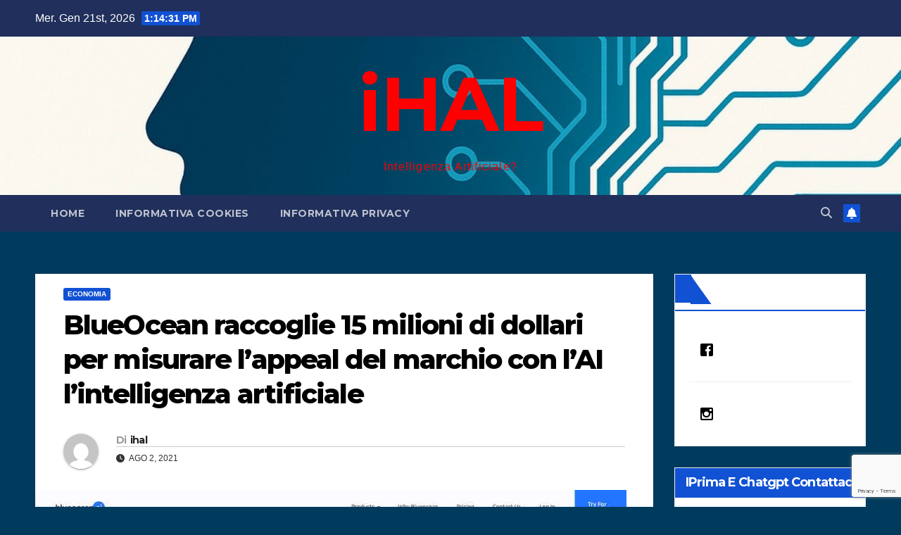

--- FILE ---
content_type: text/html; charset=UTF-8
request_url: https://ihal.it/blueocean-raccoglie-15-milioni-di-dollari-per-misurare-lappeal-del-marchio-con-lai-lintelligenza-artificiale/
body_size: 21709
content:
<!DOCTYPE html>
<html lang="it-IT">
<head>
<meta charset="UTF-8">
<meta name="viewport" content="width=device-width, initial-scale=1">
<link rel="profile" href="http://gmpg.org/xfn/11">
<title>BlueOcean raccoglie  15 milioni di dollari per misurare l&#8217;appeal del marchio con l&#8217;AI l&#8217;intelligenza artificiale &#8211; iHAL</title>
<meta name='robots' content='max-image-preview:large' />
<link rel='dns-prefetch' href='//fonts.googleapis.com' />
<link rel="alternate" type="application/rss+xml" title="iHAL &raquo; Feed" href="https://ihal.it/feed/" />
<link rel="alternate" type="application/rss+xml" title="iHAL &raquo; Feed dei commenti" href="https://ihal.it/comments/feed/" />
<link rel="alternate" title="oEmbed (JSON)" type="application/json+oembed" href="https://ihal.it/wp-json/oembed/1.0/embed?url=https%3A%2F%2Fihal.it%2Fblueocean-raccoglie-15-milioni-di-dollari-per-misurare-lappeal-del-marchio-con-lai-lintelligenza-artificiale%2F" />
<link rel="alternate" title="oEmbed (XML)" type="text/xml+oembed" href="https://ihal.it/wp-json/oembed/1.0/embed?url=https%3A%2F%2Fihal.it%2Fblueocean-raccoglie-15-milioni-di-dollari-per-misurare-lappeal-del-marchio-con-lai-lintelligenza-artificiale%2F&#038;format=xml" />
<!-- ihal.it is managing ads with Advanced Ads 2.0.16 – https://wpadvancedads.com/ --><script id="advads-ready">
			window.advanced_ads_ready=function(e,a){a=a||"complete";var d=function(e){return"interactive"===a?"loading"!==e:"complete"===e};d(document.readyState)?e():document.addEventListener("readystatechange",(function(a){d(a.target.readyState)&&e()}),{once:"interactive"===a})},window.advanced_ads_ready_queue=window.advanced_ads_ready_queue||[];		</script>
		<style id='wp-img-auto-sizes-contain-inline-css'>
img:is([sizes=auto i],[sizes^="auto," i]){contain-intrinsic-size:3000px 1500px}
/*# sourceURL=wp-img-auto-sizes-contain-inline-css */
</style>
<style id='wp-emoji-styles-inline-css'>

	img.wp-smiley, img.emoji {
		display: inline !important;
		border: none !important;
		box-shadow: none !important;
		height: 1em !important;
		width: 1em !important;
		margin: 0 0.07em !important;
		vertical-align: -0.1em !important;
		background: none !important;
		padding: 0 !important;
	}
/*# sourceURL=wp-emoji-styles-inline-css */
</style>
<style id='wp-block-library-inline-css'>
:root{--wp-block-synced-color:#7a00df;--wp-block-synced-color--rgb:122,0,223;--wp-bound-block-color:var(--wp-block-synced-color);--wp-editor-canvas-background:#ddd;--wp-admin-theme-color:#007cba;--wp-admin-theme-color--rgb:0,124,186;--wp-admin-theme-color-darker-10:#006ba1;--wp-admin-theme-color-darker-10--rgb:0,107,160.5;--wp-admin-theme-color-darker-20:#005a87;--wp-admin-theme-color-darker-20--rgb:0,90,135;--wp-admin-border-width-focus:2px}@media (min-resolution:192dpi){:root{--wp-admin-border-width-focus:1.5px}}.wp-element-button{cursor:pointer}:root .has-very-light-gray-background-color{background-color:#eee}:root .has-very-dark-gray-background-color{background-color:#313131}:root .has-very-light-gray-color{color:#eee}:root .has-very-dark-gray-color{color:#313131}:root .has-vivid-green-cyan-to-vivid-cyan-blue-gradient-background{background:linear-gradient(135deg,#00d084,#0693e3)}:root .has-purple-crush-gradient-background{background:linear-gradient(135deg,#34e2e4,#4721fb 50%,#ab1dfe)}:root .has-hazy-dawn-gradient-background{background:linear-gradient(135deg,#faaca8,#dad0ec)}:root .has-subdued-olive-gradient-background{background:linear-gradient(135deg,#fafae1,#67a671)}:root .has-atomic-cream-gradient-background{background:linear-gradient(135deg,#fdd79a,#004a59)}:root .has-nightshade-gradient-background{background:linear-gradient(135deg,#330968,#31cdcf)}:root .has-midnight-gradient-background{background:linear-gradient(135deg,#020381,#2874fc)}:root{--wp--preset--font-size--normal:16px;--wp--preset--font-size--huge:42px}.has-regular-font-size{font-size:1em}.has-larger-font-size{font-size:2.625em}.has-normal-font-size{font-size:var(--wp--preset--font-size--normal)}.has-huge-font-size{font-size:var(--wp--preset--font-size--huge)}:root .has-text-align-center{text-align:center}:root .has-text-align-left{text-align:left}:root .has-text-align-right{text-align:right}.has-fit-text{white-space:nowrap!important}#end-resizable-editor-section{display:none}.aligncenter{clear:both}.items-justified-left{justify-content:flex-start}.items-justified-center{justify-content:center}.items-justified-right{justify-content:flex-end}.items-justified-space-between{justify-content:space-between}.screen-reader-text{word-wrap:normal!important;border:0;clip-path:inset(50%);height:1px;margin:-1px;overflow:hidden;padding:0;position:absolute;width:1px}.screen-reader-text:focus{background-color:#ddd;clip-path:none;color:#444;display:block;font-size:1em;height:auto;left:5px;line-height:normal;padding:15px 23px 14px;text-decoration:none;top:5px;width:auto;z-index:100000}html :where(.has-border-color){border-style:solid}html :where([style*=border-top-color]){border-top-style:solid}html :where([style*=border-right-color]){border-right-style:solid}html :where([style*=border-bottom-color]){border-bottom-style:solid}html :where([style*=border-left-color]){border-left-style:solid}html :where([style*=border-width]){border-style:solid}html :where([style*=border-top-width]){border-top-style:solid}html :where([style*=border-right-width]){border-right-style:solid}html :where([style*=border-bottom-width]){border-bottom-style:solid}html :where([style*=border-left-width]){border-left-style:solid}html :where(img[class*=wp-image-]){height:auto;max-width:100%}:where(figure){margin:0 0 1em}html :where(.is-position-sticky){--wp-admin--admin-bar--position-offset:var(--wp-admin--admin-bar--height,0px)}@media screen and (max-width:600px){html :where(.is-position-sticky){--wp-admin--admin-bar--position-offset:0px}}

/*# sourceURL=wp-block-library-inline-css */
</style><style id='wp-block-image-inline-css'>
.wp-block-image>a,.wp-block-image>figure>a{display:inline-block}.wp-block-image img{box-sizing:border-box;height:auto;max-width:100%;vertical-align:bottom}@media not (prefers-reduced-motion){.wp-block-image img.hide{visibility:hidden}.wp-block-image img.show{animation:show-content-image .4s}}.wp-block-image[style*=border-radius] img,.wp-block-image[style*=border-radius]>a{border-radius:inherit}.wp-block-image.has-custom-border img{box-sizing:border-box}.wp-block-image.aligncenter{text-align:center}.wp-block-image.alignfull>a,.wp-block-image.alignwide>a{width:100%}.wp-block-image.alignfull img,.wp-block-image.alignwide img{height:auto;width:100%}.wp-block-image .aligncenter,.wp-block-image .alignleft,.wp-block-image .alignright,.wp-block-image.aligncenter,.wp-block-image.alignleft,.wp-block-image.alignright{display:table}.wp-block-image .aligncenter>figcaption,.wp-block-image .alignleft>figcaption,.wp-block-image .alignright>figcaption,.wp-block-image.aligncenter>figcaption,.wp-block-image.alignleft>figcaption,.wp-block-image.alignright>figcaption{caption-side:bottom;display:table-caption}.wp-block-image .alignleft{float:left;margin:.5em 1em .5em 0}.wp-block-image .alignright{float:right;margin:.5em 0 .5em 1em}.wp-block-image .aligncenter{margin-left:auto;margin-right:auto}.wp-block-image :where(figcaption){margin-bottom:1em;margin-top:.5em}.wp-block-image.is-style-circle-mask img{border-radius:9999px}@supports ((-webkit-mask-image:none) or (mask-image:none)) or (-webkit-mask-image:none){.wp-block-image.is-style-circle-mask img{border-radius:0;-webkit-mask-image:url('data:image/svg+xml;utf8,<svg viewBox="0 0 100 100" xmlns="http://www.w3.org/2000/svg"><circle cx="50" cy="50" r="50"/></svg>');mask-image:url('data:image/svg+xml;utf8,<svg viewBox="0 0 100 100" xmlns="http://www.w3.org/2000/svg"><circle cx="50" cy="50" r="50"/></svg>');mask-mode:alpha;-webkit-mask-position:center;mask-position:center;-webkit-mask-repeat:no-repeat;mask-repeat:no-repeat;-webkit-mask-size:contain;mask-size:contain}}:root :where(.wp-block-image.is-style-rounded img,.wp-block-image .is-style-rounded img){border-radius:9999px}.wp-block-image figure{margin:0}.wp-lightbox-container{display:flex;flex-direction:column;position:relative}.wp-lightbox-container img{cursor:zoom-in}.wp-lightbox-container img:hover+button{opacity:1}.wp-lightbox-container button{align-items:center;backdrop-filter:blur(16px) saturate(180%);background-color:#5a5a5a40;border:none;border-radius:4px;cursor:zoom-in;display:flex;height:20px;justify-content:center;opacity:0;padding:0;position:absolute;right:16px;text-align:center;top:16px;width:20px;z-index:100}@media not (prefers-reduced-motion){.wp-lightbox-container button{transition:opacity .2s ease}}.wp-lightbox-container button:focus-visible{outline:3px auto #5a5a5a40;outline:3px auto -webkit-focus-ring-color;outline-offset:3px}.wp-lightbox-container button:hover{cursor:pointer;opacity:1}.wp-lightbox-container button:focus{opacity:1}.wp-lightbox-container button:focus,.wp-lightbox-container button:hover,.wp-lightbox-container button:not(:hover):not(:active):not(.has-background){background-color:#5a5a5a40;border:none}.wp-lightbox-overlay{box-sizing:border-box;cursor:zoom-out;height:100vh;left:0;overflow:hidden;position:fixed;top:0;visibility:hidden;width:100%;z-index:100000}.wp-lightbox-overlay .close-button{align-items:center;cursor:pointer;display:flex;justify-content:center;min-height:40px;min-width:40px;padding:0;position:absolute;right:calc(env(safe-area-inset-right) + 16px);top:calc(env(safe-area-inset-top) + 16px);z-index:5000000}.wp-lightbox-overlay .close-button:focus,.wp-lightbox-overlay .close-button:hover,.wp-lightbox-overlay .close-button:not(:hover):not(:active):not(.has-background){background:none;border:none}.wp-lightbox-overlay .lightbox-image-container{height:var(--wp--lightbox-container-height);left:50%;overflow:hidden;position:absolute;top:50%;transform:translate(-50%,-50%);transform-origin:top left;width:var(--wp--lightbox-container-width);z-index:9999999999}.wp-lightbox-overlay .wp-block-image{align-items:center;box-sizing:border-box;display:flex;height:100%;justify-content:center;margin:0;position:relative;transform-origin:0 0;width:100%;z-index:3000000}.wp-lightbox-overlay .wp-block-image img{height:var(--wp--lightbox-image-height);min-height:var(--wp--lightbox-image-height);min-width:var(--wp--lightbox-image-width);width:var(--wp--lightbox-image-width)}.wp-lightbox-overlay .wp-block-image figcaption{display:none}.wp-lightbox-overlay button{background:none;border:none}.wp-lightbox-overlay .scrim{background-color:#fff;height:100%;opacity:.9;position:absolute;width:100%;z-index:2000000}.wp-lightbox-overlay.active{visibility:visible}@media not (prefers-reduced-motion){.wp-lightbox-overlay.active{animation:turn-on-visibility .25s both}.wp-lightbox-overlay.active img{animation:turn-on-visibility .35s both}.wp-lightbox-overlay.show-closing-animation:not(.active){animation:turn-off-visibility .35s both}.wp-lightbox-overlay.show-closing-animation:not(.active) img{animation:turn-off-visibility .25s both}.wp-lightbox-overlay.zoom.active{animation:none;opacity:1;visibility:visible}.wp-lightbox-overlay.zoom.active .lightbox-image-container{animation:lightbox-zoom-in .4s}.wp-lightbox-overlay.zoom.active .lightbox-image-container img{animation:none}.wp-lightbox-overlay.zoom.active .scrim{animation:turn-on-visibility .4s forwards}.wp-lightbox-overlay.zoom.show-closing-animation:not(.active){animation:none}.wp-lightbox-overlay.zoom.show-closing-animation:not(.active) .lightbox-image-container{animation:lightbox-zoom-out .4s}.wp-lightbox-overlay.zoom.show-closing-animation:not(.active) .lightbox-image-container img{animation:none}.wp-lightbox-overlay.zoom.show-closing-animation:not(.active) .scrim{animation:turn-off-visibility .4s forwards}}@keyframes show-content-image{0%{visibility:hidden}99%{visibility:hidden}to{visibility:visible}}@keyframes turn-on-visibility{0%{opacity:0}to{opacity:1}}@keyframes turn-off-visibility{0%{opacity:1;visibility:visible}99%{opacity:0;visibility:visible}to{opacity:0;visibility:hidden}}@keyframes lightbox-zoom-in{0%{transform:translate(calc((-100vw + var(--wp--lightbox-scrollbar-width))/2 + var(--wp--lightbox-initial-left-position)),calc(-50vh + var(--wp--lightbox-initial-top-position))) scale(var(--wp--lightbox-scale))}to{transform:translate(-50%,-50%) scale(1)}}@keyframes lightbox-zoom-out{0%{transform:translate(-50%,-50%) scale(1);visibility:visible}99%{visibility:visible}to{transform:translate(calc((-100vw + var(--wp--lightbox-scrollbar-width))/2 + var(--wp--lightbox-initial-left-position)),calc(-50vh + var(--wp--lightbox-initial-top-position))) scale(var(--wp--lightbox-scale));visibility:hidden}}
/*# sourceURL=https://ihal.it/wp-content/plugins/gutenberg/build/styles/block-library/image/style.css */
</style>
<style id='wp-block-image-theme-inline-css'>
:root :where(.wp-block-image figcaption){color:#555;font-size:13px;text-align:center}.is-dark-theme :root :where(.wp-block-image figcaption){color:#ffffffa6}.wp-block-image{margin:0 0 1em}
/*# sourceURL=https://ihal.it/wp-content/plugins/gutenberg/build/styles/block-library/image/theme.css */
</style>
<style id='global-styles-inline-css'>
:root{--wp--preset--aspect-ratio--square: 1;--wp--preset--aspect-ratio--4-3: 4/3;--wp--preset--aspect-ratio--3-4: 3/4;--wp--preset--aspect-ratio--3-2: 3/2;--wp--preset--aspect-ratio--2-3: 2/3;--wp--preset--aspect-ratio--16-9: 16/9;--wp--preset--aspect-ratio--9-16: 9/16;--wp--preset--color--black: #000000;--wp--preset--color--cyan-bluish-gray: #abb8c3;--wp--preset--color--white: #ffffff;--wp--preset--color--pale-pink: #f78da7;--wp--preset--color--vivid-red: #cf2e2e;--wp--preset--color--luminous-vivid-orange: #ff6900;--wp--preset--color--luminous-vivid-amber: #fcb900;--wp--preset--color--light-green-cyan: #7bdcb5;--wp--preset--color--vivid-green-cyan: #00d084;--wp--preset--color--pale-cyan-blue: #8ed1fc;--wp--preset--color--vivid-cyan-blue: #0693e3;--wp--preset--color--vivid-purple: #9b51e0;--wp--preset--gradient--vivid-cyan-blue-to-vivid-purple: linear-gradient(135deg,rgb(6,147,227) 0%,rgb(155,81,224) 100%);--wp--preset--gradient--light-green-cyan-to-vivid-green-cyan: linear-gradient(135deg,rgb(122,220,180) 0%,rgb(0,208,130) 100%);--wp--preset--gradient--luminous-vivid-amber-to-luminous-vivid-orange: linear-gradient(135deg,rgb(252,185,0) 0%,rgb(255,105,0) 100%);--wp--preset--gradient--luminous-vivid-orange-to-vivid-red: linear-gradient(135deg,rgb(255,105,0) 0%,rgb(207,46,46) 100%);--wp--preset--gradient--very-light-gray-to-cyan-bluish-gray: linear-gradient(135deg,rgb(238,238,238) 0%,rgb(169,184,195) 100%);--wp--preset--gradient--cool-to-warm-spectrum: linear-gradient(135deg,rgb(74,234,220) 0%,rgb(151,120,209) 20%,rgb(207,42,186) 40%,rgb(238,44,130) 60%,rgb(251,105,98) 80%,rgb(254,248,76) 100%);--wp--preset--gradient--blush-light-purple: linear-gradient(135deg,rgb(255,206,236) 0%,rgb(152,150,240) 100%);--wp--preset--gradient--blush-bordeaux: linear-gradient(135deg,rgb(254,205,165) 0%,rgb(254,45,45) 50%,rgb(107,0,62) 100%);--wp--preset--gradient--luminous-dusk: linear-gradient(135deg,rgb(255,203,112) 0%,rgb(199,81,192) 50%,rgb(65,88,208) 100%);--wp--preset--gradient--pale-ocean: linear-gradient(135deg,rgb(255,245,203) 0%,rgb(182,227,212) 50%,rgb(51,167,181) 100%);--wp--preset--gradient--electric-grass: linear-gradient(135deg,rgb(202,248,128) 0%,rgb(113,206,126) 100%);--wp--preset--gradient--midnight: linear-gradient(135deg,rgb(2,3,129) 0%,rgb(40,116,252) 100%);--wp--preset--font-size--small: 13px;--wp--preset--font-size--medium: 20px;--wp--preset--font-size--large: 36px;--wp--preset--font-size--x-large: 42px;--wp--preset--spacing--20: 0.44rem;--wp--preset--spacing--30: 0.67rem;--wp--preset--spacing--40: 1rem;--wp--preset--spacing--50: 1.5rem;--wp--preset--spacing--60: 2.25rem;--wp--preset--spacing--70: 3.38rem;--wp--preset--spacing--80: 5.06rem;--wp--preset--shadow--natural: 6px 6px 9px rgba(0, 0, 0, 0.2);--wp--preset--shadow--deep: 12px 12px 50px rgba(0, 0, 0, 0.4);--wp--preset--shadow--sharp: 6px 6px 0px rgba(0, 0, 0, 0.2);--wp--preset--shadow--outlined: 6px 6px 0px -3px rgb(255, 255, 255), 6px 6px rgb(0, 0, 0);--wp--preset--shadow--crisp: 6px 6px 0px rgb(0, 0, 0);}:root :where(.is-layout-flow) > :first-child{margin-block-start: 0;}:root :where(.is-layout-flow) > :last-child{margin-block-end: 0;}:root :where(.is-layout-flow) > *{margin-block-start: 24px;margin-block-end: 0;}:root :where(.is-layout-constrained) > :first-child{margin-block-start: 0;}:root :where(.is-layout-constrained) > :last-child{margin-block-end: 0;}:root :where(.is-layout-constrained) > *{margin-block-start: 24px;margin-block-end: 0;}:root :where(.is-layout-flex){gap: 24px;}:root :where(.is-layout-grid){gap: 24px;}body .is-layout-flex{display: flex;}.is-layout-flex{flex-wrap: wrap;align-items: center;}.is-layout-flex > :is(*, div){margin: 0;}body .is-layout-grid{display: grid;}.is-layout-grid > :is(*, div){margin: 0;}.has-black-color{color: var(--wp--preset--color--black) !important;}.has-cyan-bluish-gray-color{color: var(--wp--preset--color--cyan-bluish-gray) !important;}.has-white-color{color: var(--wp--preset--color--white) !important;}.has-pale-pink-color{color: var(--wp--preset--color--pale-pink) !important;}.has-vivid-red-color{color: var(--wp--preset--color--vivid-red) !important;}.has-luminous-vivid-orange-color{color: var(--wp--preset--color--luminous-vivid-orange) !important;}.has-luminous-vivid-amber-color{color: var(--wp--preset--color--luminous-vivid-amber) !important;}.has-light-green-cyan-color{color: var(--wp--preset--color--light-green-cyan) !important;}.has-vivid-green-cyan-color{color: var(--wp--preset--color--vivid-green-cyan) !important;}.has-pale-cyan-blue-color{color: var(--wp--preset--color--pale-cyan-blue) !important;}.has-vivid-cyan-blue-color{color: var(--wp--preset--color--vivid-cyan-blue) !important;}.has-vivid-purple-color{color: var(--wp--preset--color--vivid-purple) !important;}.has-black-background-color{background-color: var(--wp--preset--color--black) !important;}.has-cyan-bluish-gray-background-color{background-color: var(--wp--preset--color--cyan-bluish-gray) !important;}.has-white-background-color{background-color: var(--wp--preset--color--white) !important;}.has-pale-pink-background-color{background-color: var(--wp--preset--color--pale-pink) !important;}.has-vivid-red-background-color{background-color: var(--wp--preset--color--vivid-red) !important;}.has-luminous-vivid-orange-background-color{background-color: var(--wp--preset--color--luminous-vivid-orange) !important;}.has-luminous-vivid-amber-background-color{background-color: var(--wp--preset--color--luminous-vivid-amber) !important;}.has-light-green-cyan-background-color{background-color: var(--wp--preset--color--light-green-cyan) !important;}.has-vivid-green-cyan-background-color{background-color: var(--wp--preset--color--vivid-green-cyan) !important;}.has-pale-cyan-blue-background-color{background-color: var(--wp--preset--color--pale-cyan-blue) !important;}.has-vivid-cyan-blue-background-color{background-color: var(--wp--preset--color--vivid-cyan-blue) !important;}.has-vivid-purple-background-color{background-color: var(--wp--preset--color--vivid-purple) !important;}.has-black-border-color{border-color: var(--wp--preset--color--black) !important;}.has-cyan-bluish-gray-border-color{border-color: var(--wp--preset--color--cyan-bluish-gray) !important;}.has-white-border-color{border-color: var(--wp--preset--color--white) !important;}.has-pale-pink-border-color{border-color: var(--wp--preset--color--pale-pink) !important;}.has-vivid-red-border-color{border-color: var(--wp--preset--color--vivid-red) !important;}.has-luminous-vivid-orange-border-color{border-color: var(--wp--preset--color--luminous-vivid-orange) !important;}.has-luminous-vivid-amber-border-color{border-color: var(--wp--preset--color--luminous-vivid-amber) !important;}.has-light-green-cyan-border-color{border-color: var(--wp--preset--color--light-green-cyan) !important;}.has-vivid-green-cyan-border-color{border-color: var(--wp--preset--color--vivid-green-cyan) !important;}.has-pale-cyan-blue-border-color{border-color: var(--wp--preset--color--pale-cyan-blue) !important;}.has-vivid-cyan-blue-border-color{border-color: var(--wp--preset--color--vivid-cyan-blue) !important;}.has-vivid-purple-border-color{border-color: var(--wp--preset--color--vivid-purple) !important;}.has-vivid-cyan-blue-to-vivid-purple-gradient-background{background: var(--wp--preset--gradient--vivid-cyan-blue-to-vivid-purple) !important;}.has-light-green-cyan-to-vivid-green-cyan-gradient-background{background: var(--wp--preset--gradient--light-green-cyan-to-vivid-green-cyan) !important;}.has-luminous-vivid-amber-to-luminous-vivid-orange-gradient-background{background: var(--wp--preset--gradient--luminous-vivid-amber-to-luminous-vivid-orange) !important;}.has-luminous-vivid-orange-to-vivid-red-gradient-background{background: var(--wp--preset--gradient--luminous-vivid-orange-to-vivid-red) !important;}.has-very-light-gray-to-cyan-bluish-gray-gradient-background{background: var(--wp--preset--gradient--very-light-gray-to-cyan-bluish-gray) !important;}.has-cool-to-warm-spectrum-gradient-background{background: var(--wp--preset--gradient--cool-to-warm-spectrum) !important;}.has-blush-light-purple-gradient-background{background: var(--wp--preset--gradient--blush-light-purple) !important;}.has-blush-bordeaux-gradient-background{background: var(--wp--preset--gradient--blush-bordeaux) !important;}.has-luminous-dusk-gradient-background{background: var(--wp--preset--gradient--luminous-dusk) !important;}.has-pale-ocean-gradient-background{background: var(--wp--preset--gradient--pale-ocean) !important;}.has-electric-grass-gradient-background{background: var(--wp--preset--gradient--electric-grass) !important;}.has-midnight-gradient-background{background: var(--wp--preset--gradient--midnight) !important;}.has-small-font-size{font-size: var(--wp--preset--font-size--small) !important;}.has-medium-font-size{font-size: var(--wp--preset--font-size--medium) !important;}.has-large-font-size{font-size: var(--wp--preset--font-size--large) !important;}.has-x-large-font-size{font-size: var(--wp--preset--font-size--x-large) !important;}
/*# sourceURL=global-styles-inline-css */
</style>

<style id='classic-theme-styles-inline-css'>
.wp-block-button__link{background-color:#32373c;border-radius:9999px;box-shadow:none;color:#fff;font-size:1.125em;padding:calc(.667em + 2px) calc(1.333em + 2px);text-decoration:none}.wp-block-file__button{background:#32373c;color:#fff}.wp-block-accordion-heading{margin:0}.wp-block-accordion-heading__toggle{background-color:inherit!important;color:inherit!important}.wp-block-accordion-heading__toggle:not(:focus-visible){outline:none}.wp-block-accordion-heading__toggle:focus,.wp-block-accordion-heading__toggle:hover{background-color:inherit!important;border:none;box-shadow:none;color:inherit;padding:var(--wp--preset--spacing--20,1em) 0;text-decoration:none}.wp-block-accordion-heading__toggle:focus-visible{outline:auto;outline-offset:0}
/*# sourceURL=https://ihal.it/wp-content/plugins/gutenberg/build/styles/block-library/classic.css */
</style>
<link rel='stylesheet' id='contact-form-7-css' href='https://ihal.it/wp-content/plugins/contact-form-7/includes/css/styles.css?ver=6.1.4' media='all' />
<link rel='stylesheet' id='wpsw_social-icons-css' href='https://ihal.it/wp-content/plugins/wp-social-widget/assets/css/social-icons.css?ver=2.3.1' media='all' />
<link rel='stylesheet' id='wpsw_social-css-css' href='https://ihal.it/wp-content/plugins/wp-social-widget/assets/css/social-style.css?ver=2.3.1' media='all' />
<link rel='stylesheet' id='newsup-fonts-css' href='//fonts.googleapis.com/css?family=Montserrat%3A400%2C500%2C700%2C800%7CWork%2BSans%3A300%2C400%2C500%2C600%2C700%2C800%2C900%26display%3Dswap&#038;subset=latin%2Clatin-ext' media='all' />
<link rel='stylesheet' id='bootstrap-css' href='https://ihal.it/wp-content/themes/newsup/css/bootstrap.css?ver=6.9' media='all' />
<link rel='stylesheet' id='newsup-style-css' href='https://ihal.it/wp-content/themes/newsup/style.css?ver=6.9' media='all' />
<link rel='stylesheet' id='newsup-default-css' href='https://ihal.it/wp-content/themes/newsup/css/colors/default.css?ver=6.9' media='all' />
<link rel='stylesheet' id='font-awesome-5-all-css' href='https://ihal.it/wp-content/themes/newsup/css/font-awesome/css/all.min.css?ver=6.9' media='all' />
<link rel='stylesheet' id='font-awesome-4-shim-css' href='https://ihal.it/wp-content/themes/newsup/css/font-awesome/css/v4-shims.min.css?ver=6.9' media='all' />
<link rel='stylesheet' id='owl-carousel-css' href='https://ihal.it/wp-content/themes/newsup/css/owl.carousel.css?ver=6.9' media='all' />
<link rel='stylesheet' id='smartmenus-css' href='https://ihal.it/wp-content/themes/newsup/css/jquery.smartmenus.bootstrap.css?ver=6.9' media='all' />
<link rel='stylesheet' id='newsup-custom-css-css' href='https://ihal.it/wp-content/themes/newsup/inc/ansar/customize/css/customizer.css?ver=1.0' media='all' />
<script src="https://ihal.it/wp-includes/js/jquery/jquery.min.js?ver=3.7.1" id="jquery-core-js"></script>
<script src="https://ihal.it/wp-includes/js/jquery/jquery-migrate.min.js?ver=3.4.1" id="jquery-migrate-js"></script>
<script src="https://ihal.it/wp-content/themes/newsup/js/navigation.js?ver=6.9" id="newsup-navigation-js"></script>
<script src="https://ihal.it/wp-content/themes/newsup/js/bootstrap.js?ver=6.9" id="bootstrap-js"></script>
<script src="https://ihal.it/wp-content/themes/newsup/js/owl.carousel.min.js?ver=6.9" id="owl-carousel-min-js"></script>
<script src="https://ihal.it/wp-content/themes/newsup/js/jquery.smartmenus.js?ver=6.9" id="smartmenus-js-js"></script>
<script src="https://ihal.it/wp-content/themes/newsup/js/jquery.smartmenus.bootstrap.js?ver=6.9" id="bootstrap-smartmenus-js-js"></script>
<script src="https://ihal.it/wp-content/themes/newsup/js/jquery.marquee.js?ver=6.9" id="newsup-marquee-js-js"></script>
<script src="https://ihal.it/wp-content/themes/newsup/js/main.js?ver=6.9" id="newsup-main-js-js"></script>
<link rel="https://api.w.org/" href="https://ihal.it/wp-json/" /><link rel="alternate" title="JSON" type="application/json" href="https://ihal.it/wp-json/wp/v2/posts/7625" /><link rel="EditURI" type="application/rsd+xml" title="RSD" href="https://ihal.it/xmlrpc.php?rsd" />
<meta name="generator" content="WordPress 6.9" />
<link rel="canonical" href="https://ihal.it/blueocean-raccoglie-15-milioni-di-dollari-per-misurare-lappeal-del-marchio-con-lai-lintelligenza-artificiale/" />
<link rel='shortlink' href='https://ihal.it/?p=7625' />

		<!-- GA Google Analytics @ https://m0n.co/ga -->
		<script>
			(function(i,s,o,g,r,a,m){i['GoogleAnalyticsObject']=r;i[r]=i[r]||function(){
			(i[r].q=i[r].q||[]).push(arguments)},i[r].l=1*new Date();a=s.createElement(o),
			m=s.getElementsByTagName(o)[0];a.async=1;a.src=g;m.parentNode.insertBefore(a,m)
			})(window,document,'script','https://www.google-analytics.com/analytics.js','ga');
			ga('create', 'UA-115436582-1', 'auto');
			ga('send', 'pageview');
		</script>

	 
<style type="text/css" id="custom-background-css">
    .wrapper { background-color: 003b5d; }
</style>
    <style type="text/css">
            body .site-title a,
        body .site-description {
            color: #ff0000;
        }

        .site-branding-text .site-title a {
                font-size: 108px;
            }

            @media only screen and (max-width: 640px) {
                .site-branding-text .site-title a {
                    font-size: 40px;

                }
            }

            @media only screen and (max-width: 375px) {
                .site-branding-text .site-title a {
                    font-size: 32px;

                }
            }

        </style>
    <style id="custom-background-css">
body.custom-background { background-color: #003b5d; }
</style>
	<link rel="icon" href="https://ihal.it/wp-content/uploads/2025/09/cropped-ihal_icon_tech_variant-32x32.png" sizes="32x32" />
<link rel="icon" href="https://ihal.it/wp-content/uploads/2025/09/cropped-ihal_icon_tech_variant-192x192.png" sizes="192x192" />
<link rel="apple-touch-icon" href="https://ihal.it/wp-content/uploads/2025/09/cropped-ihal_icon_tech_variant-180x180.png" />
<meta name="msapplication-TileImage" content="https://ihal.it/wp-content/uploads/2025/09/cropped-ihal_icon_tech_variant-270x270.png" />
</head>
<body class="wp-singular post-template-default single single-post postid-7625 single-format-standard custom-background wp-embed-responsive wp-theme-newsup ta-hide-date-author-in-list aa-prefix-advads-" >
<div id="page" class="site">
<a class="skip-link screen-reader-text" href="#content">
Salta al contenuto</a>
  <div class="wrapper" id="custom-background-css">
    <header class="mg-headwidget">
      <!--==================== TOP BAR ====================-->
      <div class="mg-head-detail hidden-xs">
    <div class="container-fluid">
        <div class="row align-items-center">
            <div class="col-md-6 col-xs-12">
                <ul class="info-left">
                                <li>Mer. Gen 21st, 2026                 <span  id="time" class="time"></span>
                        </li>
                        </ul>
            </div>
            <div class="col-md-6 col-xs-12">
                <ul class="mg-social info-right">
                                    </ul>
            </div>
        </div>
    </div>
</div>
      <div class="clearfix"></div>

      
      <div class="mg-nav-widget-area-back" style='background-image: url("https://ihal.it/wp-content/uploads/2025/09/cropped-header_banner_ihal_normalized.jpg" );'>
                <div class="overlay">
          <div class="inner" > 
              <div class="container-fluid">
                  <div class="mg-nav-widget-area">
                    <div class="row align-items-center">
                      <div class="col-md-12 text-center mx-auto">
                        <div class="navbar-header">
                          <div class="site-logo">
                                                      </div>
                          <div class="site-branding-text ">
                                                            <p class="site-title"> <a href="https://ihal.it/" rel="home">iHAL</a></p>
                                                            <p class="site-description">Intelligenza Artificiale?</p>
                          </div>    
                        </div>
                      </div>
                                          </div>
                  </div>
              </div>
          </div>
        </div>
      </div>
    <div class="mg-menu-full">
      <nav class="navbar navbar-expand-lg navbar-wp">
        <div class="container-fluid">
          <!-- Right nav -->
          <div class="m-header align-items-center">
                            <a class="mobilehomebtn" href="https://ihal.it"><span class="fa-solid fa-house-chimney"></span></a>
              <!-- navbar-toggle -->
              <button class="navbar-toggler mx-auto" type="button" data-toggle="collapse" data-target="#navbar-wp" aria-controls="navbarSupportedContent" aria-expanded="false" aria-label="Attiva/disattiva la navigazione">
                <span class="burger">
                  <span class="burger-line"></span>
                  <span class="burger-line"></span>
                  <span class="burger-line"></span>
                </span>
              </button>
              <!-- /navbar-toggle -->
                          <div class="dropdown show mg-search-box pr-2">
                <a class="dropdown-toggle msearch ml-auto" href="#" role="button" id="dropdownMenuLink" data-toggle="dropdown" aria-haspopup="true" aria-expanded="false">
                <i class="fas fa-search"></i>
                </a> 
                <div class="dropdown-menu searchinner" aria-labelledby="dropdownMenuLink">
                    <form role="search" method="get" id="searchform" action="https://ihal.it/">
  <div class="input-group">
    <input type="search" class="form-control" placeholder="Cerca" value="" name="s" />
    <span class="input-group-btn btn-default">
    <button type="submit" class="btn"> <i class="fas fa-search"></i> </button>
    </span> </div>
</form>                </div>
            </div>
                  <a href="#" target="_blank" class="btn-bell btn-theme mx-2"><i class="fa fa-bell"></i></a>
                      
          </div>
          <!-- /Right nav --> 
          <div class="collapse navbar-collapse" id="navbar-wp">
            <div class="d-md-block">
              <ul class="nav navbar-nav mr-auto "><li class="nav-item menu-item "><a class="nav-link " href="https://ihal.it/" title="Home">Home</a></li><li class="nav-item menu-item page_item dropdown page-item-12"><a class="nav-link" href="https://ihal.it/informativa-cookies/">INFORMATIVA COOKIES</a></li><li class="nav-item menu-item page_item dropdown page-item-14"><a class="nav-link" href="https://ihal.it/informativa-privacy/">INFORMATIVA PRIVACY</a></li></ul>
            </div>      
          </div>
          <!-- Right nav -->
          <div class="desk-header d-lg-flex pl-3 ml-auto my-2 my-lg-0 position-relative align-items-center">
                        <div class="dropdown show mg-search-box pr-2">
                <a class="dropdown-toggle msearch ml-auto" href="#" role="button" id="dropdownMenuLink" data-toggle="dropdown" aria-haspopup="true" aria-expanded="false">
                <i class="fas fa-search"></i>
                </a> 
                <div class="dropdown-menu searchinner" aria-labelledby="dropdownMenuLink">
                    <form role="search" method="get" id="searchform" action="https://ihal.it/">
  <div class="input-group">
    <input type="search" class="form-control" placeholder="Cerca" value="" name="s" />
    <span class="input-group-btn btn-default">
    <button type="submit" class="btn"> <i class="fas fa-search"></i> </button>
    </span> </div>
</form>                </div>
            </div>
                  <a href="#" target="_blank" class="btn-bell btn-theme mx-2"><i class="fa fa-bell"></i></a>
                  </div>
          <!-- /Right nav -->
      </div>
      </nav> <!-- /Navigation -->
    </div>
</header>
<div class="clearfix"></div> <!-- =========================
     Page Content Section      
============================== -->
<main id="content" class="single-class content">
  <!--container-->
    <div class="container-fluid">
      <!--row-->
        <div class="row">
                  <div class="col-lg-9 col-md-8">
                                <div class="mg-blog-post-box"> 
                    <div class="mg-header">
                        <div class="mg-blog-category"><a class="newsup-categories category-color-1" href="https://ihal.it/category/economia/" alt="Visualizza tutti gli articoli in Economia"> 
                                 Economia
                             </a></div>                        <h1 class="title single"> <a title="Permalink a:BlueOcean raccoglie  15 milioni di dollari per misurare l&#8217;appeal del marchio con l&#8217;AI l&#8217;intelligenza artificiale">
                            BlueOcean raccoglie  15 milioni di dollari per misurare l&#8217;appeal del marchio con l&#8217;AI l&#8217;intelligenza artificiale</a>
                        </h1>
                                                <div class="media mg-info-author-block"> 
                                                        <a class="mg-author-pic" href="https://ihal.it/author/ihal/"> <img alt='' src='https://secure.gravatar.com/avatar/4dab6dd1d1eaaf37e7859e557dcfb7d14a4edf1ae3129d89025221bf41baf26e?s=150&#038;d=mm&#038;r=g' srcset='https://secure.gravatar.com/avatar/4dab6dd1d1eaaf37e7859e557dcfb7d14a4edf1ae3129d89025221bf41baf26e?s=300&#038;d=mm&#038;r=g 2x' class='avatar avatar-150 photo' height='150' width='150' decoding='async'/> </a>
                                                        <div class="media-body">
                                                            <h4 class="media-heading"><span>Di</span><a href="https://ihal.it/author/ihal/">ihal</a></h4>
                                                            <span class="mg-blog-date"><i class="fas fa-clock"></i> 
                                    Ago 2, 2021                                </span>
                                                        </div>
                        </div>
                                            </div>
                    <img width="840" height="537" src="https://ihal.it/wp-content/uploads/2021/08/BlueOcean.jpg" class="img-fluid single-featured-image wp-post-image" alt="" decoding="async" fetchpriority="high" srcset="https://ihal.it/wp-content/uploads/2021/08/BlueOcean.jpg 840w, https://ihal.it/wp-content/uploads/2021/08/BlueOcean-300x192.jpg 300w, https://ihal.it/wp-content/uploads/2021/08/BlueOcean-768x491.jpg 768w" sizes="(max-width: 840px) 100vw, 840px" />                    <article class="page-content-single small single">
                        <p>BlueOcean raccoglie $ 15 milioni per misurare il sentimento del marchio con l&#8217;intelligenza artificiale<br /><br />BlueOcean , una piattaforma software-as-a-service che sfrutta l&#8217; intelligenza artificiale per fornire approfondimenti sulla strategia del marchio, ha annunciato oggi di aver chiuso un round di serie A da $ 15 milioni guidato da Insight Partners. La società afferma che i fondi verranno utilizzati per far crescere il proprio team, approfondire gli investimenti esistenti nell&#8217;intelligenza artificiale e sviluppare la base di clienti esistente di BlueOcean.</p>
<p>Il marchio genera entrate. La forza del marchio di un&#8217;azienda influisce direttamente sulla sua capacità di vendere a un cliente, acquisire talento e generare valore per gli azionisti. Secondo McKinsey , i marchi forti superano costantemente il mercato. I 40 marchi più forti del mondo &#8220;hanno prodotto quasi il doppio del rendimento totale per gli azionisti di un investimento in un certificato dell&#8217;indice Morgan Stanley Capital International (MSCI) World nel corso del periodo di 20 anni terminato nel 2019&#8221;.</p>
<p> <br />Storicamente, le aziende si sono affidate a sondaggi di opinione e consulenti per misurare il sentiment del marchio. Al contrario, BlueOcean, che è stata cofondata da Grant McDougall, Liza Nebel, Matthew Gross e Mike Semick, utilizza l&#8217;intelligenza artificiale per estrarre, analizzare e triangolare migliaia di fonti di dati al fine di fornire dati e approfondimenti in tempo reale.</p>
<p>“BlueOcean sta trasformando il modo in cui vengono prese le decisioni di marketing aiutando i marchi a monitorare la salute totale del loro marchio quasi in tempo reale, utilizzando i dati disponibili pubblicamente per fare due cose: capire quali aree del loro marchio richiedono attenzione [e] determinare quali azioni dovrebbero essere intraprese per guidare la crescita&#8221;, ha detto McDougall, che ricopre il ruolo di CEO, a VentureBeat via e-mail. &#8220;[Ci siamo resi conto che] gran parte del data mining e dell&#8217;analisi necessari per la strategia del marchio potrebbe essere automatizzata e, allo stesso tempo, potrebbe offrire consigli attuabili che i team di marketing e i dirigenti di C-suite potrebbero implementare rapidamente&#8221;.</p>
<p>Monitoraggio del sentimento del marchio<br />Sottolineando l&#8217;importanza dell&#8217;ottica, un sondaggio ha mostrato che l&#8217;81% dei consumatori aveva bisogno di potersi fidare di un marchio per poter acquistare da loro. E i clienti prendono rapidamente una decisione: occorrono in media circa 50 millisecondi (0,05 secondi) per formare un&#8217;opinione su un sito web.</p>
<p>BlueOcean, che si vede in concorrenza con società di consulenza come Interbrand, McKinsey, Boston Consulting Group e Accenture, sfrutta modelli di big data e AI che sono stati formati per oltre 16.000 ore sui dati di oltre 1.110 clienti e professionisti della strategia del marchio. Secondo McDougall, BlueOcean ha dovuto costruire i propri set di dati di addestramento in modo che il suo algoritmo potesse identificare le caratteristiche più salienti per i marketer del marchio.</p>
<p>&#8220;La piattaforma di BlueOcean sta replicando valutazioni soggettive e umane come la semplicità o la complessità di un annuncio o la sua immediatezza o sottigliezza&#8221;, ha spiegato McDougall. “I nostri algoritmi dovevano essere addestrati per valutare immagini, contenuto di testo e centinaia di punti di dati numerici per essere in grado di riprodurre questi tipi di valutazioni sfocate. Solo comprendendo prima quali fattori saranno più rilevanti e utilizzabili per i marketer del marchio, il nostro prodotto può fornire risultati che fanno la differenza per loro&#8221;.</p>
<p>BlueOcean non condivide i suoi numeri di entrate, ma la startup afferma di essere cresciuta più di tre volte &#8220;continuamente&#8221; dalla sua fondazione nel 2019. Per quanto riguarda la sua base di clienti, copre circa 60 marchi, inclusi team di Microsoft, Google, Bloomingdale, Panda Express, Cisco, Riot Games e Juniper Networks.</p>
<p>&#8220;Utilizzando algoritmi AI-sentiment in tempo reale che analizzano centinaia di fonti di dati, BlueOcean &#8230; offre un livello di intelligenza senza precedenti in modo che i marchi possano immediatamente vedere nuove aree di crescita, monitorare lo slancio, i cambiamenti di categoria e prevedere la prossima mossa di un concorrente&#8221;, McDougall disse. &#8220;BlueOcean offre agli investitori i mezzi per comprendere i marchi competitivi nella categoria che hanno una vasta impronta ma la soddisfazione del cliente in calo e selezionare obiettivi di acquisizione per compensare le sfide operative e costituire la base per le decisioni di investimento, consentendo una più rapida identificazione e quantificazione delle scelte delle società in portafoglio&#8221;.</p>
<p>Ad oggi, Blue Ocean, con sede a San Francisco, in California, ha raccolto 20 milioni di dollari, una combinazione della serie A e un seed round di 5 milioni di dollari.</p>


<figure class="wp-block-image size-full"><a href="https://ihal.it/wp-content/uploads/2021/08/BlueOcean.jpg"><img decoding="async" width="840" height="537" src="https://ihal.it/wp-content/uploads/2021/08/BlueOcean.jpg" alt="" class="wp-image-7626" srcset="https://ihal.it/wp-content/uploads/2021/08/BlueOcean.jpg 840w, https://ihal.it/wp-content/uploads/2021/08/BlueOcean-300x192.jpg 300w, https://ihal.it/wp-content/uploads/2021/08/BlueOcean-768x491.jpg 768w" sizes="(max-width: 840px) 100vw, 840px" /></a></figure>
        <script>
        function pinIt() {
        var e = document.createElement('script');
        e.setAttribute('type','text/javascript');
        e.setAttribute('charset','UTF-8');
        e.setAttribute('src','https://assets.pinterest.com/js/pinmarklet.js?r='+Math.random()*99999999);
        document.body.appendChild(e);
        }
        </script>
        <div class="post-share">
            <div class="post-share-icons cf">
                <a href="https://www.facebook.com/sharer.php?u=https%3A%2F%2Fihal.it%2Fblueocean-raccoglie-15-milioni-di-dollari-per-misurare-lappeal-del-marchio-con-lai-lintelligenza-artificiale%2F" class="link facebook" target="_blank" >
                    <i class="fab fa-facebook"></i>
                </a>
                <a href="http://twitter.com/share?url=https%3A%2F%2Fihal.it%2Fblueocean-raccoglie-15-milioni-di-dollari-per-misurare-lappeal-del-marchio-con-lai-lintelligenza-artificiale%2F&#038;text=BlueOcean%20raccoglie%20%2015%20milioni%20di%20dollari%20per%20misurare%20l%E2%80%99appeal%20del%20marchio%20con%20l%E2%80%99AI%20l%E2%80%99intelligenza%20artificiale" class="link x-twitter" target="_blank">
                    <i class="fa-brands fa-x-twitter"></i>
                </a>
                <a href="mailto:?subject=BlueOcean%20raccoglie%20%2015%20milioni%20di%20dollari%20per%20misurare%20l%26#8217;appeal%20del%20marchio%20con%20l%26#8217;AI%20l%26#8217;intelligenza%20artificiale&#038;body=https%3A%2F%2Fihal.it%2Fblueocean-raccoglie-15-milioni-di-dollari-per-misurare-lappeal-del-marchio-con-lai-lintelligenza-artificiale%2F" class="link email" target="_blank" >
                    <i class="fas fa-envelope"></i>
                </a>
                <a href="https://www.linkedin.com/sharing/share-offsite/?url=https%3A%2F%2Fihal.it%2Fblueocean-raccoglie-15-milioni-di-dollari-per-misurare-lappeal-del-marchio-con-lai-lintelligenza-artificiale%2F&#038;title=BlueOcean%20raccoglie%20%2015%20milioni%20di%20dollari%20per%20misurare%20l%E2%80%99appeal%20del%20marchio%20con%20l%E2%80%99AI%20l%E2%80%99intelligenza%20artificiale" class="link linkedin" target="_blank" >
                    <i class="fab fa-linkedin"></i>
                </a>
                <a href="https://telegram.me/share/url?url=https%3A%2F%2Fihal.it%2Fblueocean-raccoglie-15-milioni-di-dollari-per-misurare-lappeal-del-marchio-con-lai-lintelligenza-artificiale%2F&#038;text&#038;title=BlueOcean%20raccoglie%20%2015%20milioni%20di%20dollari%20per%20misurare%20l%E2%80%99appeal%20del%20marchio%20con%20l%E2%80%99AI%20l%E2%80%99intelligenza%20artificiale" class="link telegram" target="_blank" >
                    <i class="fab fa-telegram"></i>
                </a>
                <a href="javascript:pinIt();" class="link pinterest">
                    <i class="fab fa-pinterest"></i>
                </a>
                <a class="print-r" href="javascript:window.print()">
                    <i class="fas fa-print"></i>
                </a>  
            </div>
        </div>
                            <div class="clearfix mb-3"></div>
                        
	<nav class="navigation post-navigation" aria-label="Articoli">
		<h2 class="screen-reader-text">Navigazione articoli</h2>
		<div class="nav-links"><div class="nav-previous"><a href="https://ihal.it/rapporto-cb-insights-finanziamenti-record-di-oltre-20-miliardi-di-dollari-per-le-startup-di-intelligenza-artificiale-nel-secondotrimestre-2021/" rel="prev">Rapporto CB Insights finanziamenti record di oltre 20 miliardi di dollari per le startup di intelligenza artificiale nel secondotrimestre 2021 <div class="fa fa-angle-double-right"></div><span></span></a></div><div class="nav-next"><a href="https://ihal.it/dnsfilter-ottiene-30-milioni-di-dollari-per-combattere-le-minacce-dns-con-lintelligenza-artificiale/" rel="next"><div class="fa fa-angle-double-left"></div><span></span> DNSFilter ottiene 30 milioni di dollari per combattere le minacce DNS con l&#8217;intelligenza artificiale </a></div></div>
	</nav>                                          </article>
                </div>
                        <div class="media mg-info-author-block">
            <a class="mg-author-pic" href="https://ihal.it/author/ihal/"><img alt='' src='https://secure.gravatar.com/avatar/4dab6dd1d1eaaf37e7859e557dcfb7d14a4edf1ae3129d89025221bf41baf26e?s=150&#038;d=mm&#038;r=g' srcset='https://secure.gravatar.com/avatar/4dab6dd1d1eaaf37e7859e557dcfb7d14a4edf1ae3129d89025221bf41baf26e?s=300&#038;d=mm&#038;r=g 2x' class='avatar avatar-150 photo' height='150' width='150' loading='lazy' decoding='async'/></a>
                <div class="media-body">
                  <h4 class="media-heading">Di <a href ="https://ihal.it/author/ihal/">ihal</a></h4>
                  <p></p>
                </div>
            </div>
                <div class="mg-featured-slider p-3 mb-4">
            <!--Start mg-realated-slider -->
            <!-- mg-sec-title -->
            <div class="mg-sec-title">
                <h4>Articoli correlati</h4>
            </div>
            <!-- // mg-sec-title -->
            <div class="row">
                <!-- featured_post -->
                                    <!-- blog -->
                    <div class="col-md-4">
                        <div class="mg-blog-post-3 minh back-img mb-md-0 mb-2" 
                                                style="background-image: url('https://ihal.it/wp-content/uploads/2026/01/Google-Gemini-successo-API.jpg');" >
                            <div class="mg-blog-inner">
                                <div class="mg-blog-category"><a class="newsup-categories category-color-1" href="https://ihal.it/category/ai-intelligenza-artificiale/" alt="Visualizza tutti gli articoli in AI Intelligenza Artificiale"> 
                                 AI Intelligenza Artificiale
                             </a><a class="newsup-categories category-color-1" href="https://ihal.it/category/economia/" alt="Visualizza tutti gli articoli in Economia"> 
                                 Economia
                             </a><a class="newsup-categories category-color-1" href="https://ihal.it/category/google/" alt="Visualizza tutti gli articoli in Google"> 
                                 Google
                             </a><a class="newsup-categories category-color-1" href="https://ihal.it/category/google/google-cloud/" alt="Visualizza tutti gli articoli in Google Cloud"> 
                                 Google Cloud
                             </a><a class="newsup-categories category-color-1" href="https://ihal.it/category/google/google-gemini/" alt="Visualizza tutti gli articoli in Google Gemini"> 
                                 Google Gemini
                             </a></div>                                <h4 class="title"> <a href="https://ihal.it/google-gemini-impatto-positivo-economia-google-cloud/" title="Permalink to: L&#8217;evoluzione dei modelli Gemini e l&#8217;impatto positivo sulla crescita economica di Google Cloud">
                                  L&#8217;evoluzione dei modelli Gemini e l&#8217;impatto positivo sulla crescita economica di Google Cloud</a>
                                 </h4>
                                <div class="mg-blog-meta"> 
                                                                        <span class="mg-blog-date">
                                        <i class="fas fa-clock"></i>
                                        Gen 20, 2026                                    </span>
                                            <a class="auth" href="https://ihal.it/author/fantasy/">
            <i class="fas fa-user-circle"></i>Fantasy        </a>
     
                                </div>   
                            </div>
                        </div>
                    </div>
                    <!-- blog -->
                                        <!-- blog -->
                    <div class="col-md-4">
                        <div class="mg-blog-post-3 minh back-img mb-md-0 mb-2" 
                                                style="background-image: url('https://ihal.it/wp-content/uploads/2026/01/xAI-Talent-Engineer.jpg');" >
                            <div class="mg-blog-inner">
                                <div class="mg-blog-category"><a class="newsup-categories category-color-1" href="https://ihal.it/category/ai-intelligenza-artificiale/" alt="Visualizza tutti gli articoli in AI Intelligenza Artificiale"> 
                                 AI Intelligenza Artificiale
                             </a><a class="newsup-categories category-color-1" href="https://ihal.it/category/economia/" alt="Visualizza tutti gli articoli in Economia"> 
                                 Economia
                             </a><a class="newsup-categories category-color-1" href="https://ihal.it/category/programmazione/" alt="Visualizza tutti gli articoli in Programmazione"> 
                                 Programmazione
                             </a><a class="newsup-categories category-color-1" href="https://ihal.it/category/societa/" alt="Visualizza tutti gli articoli in Società"> 
                                 Società
                             </a><a class="newsup-categories category-color-1" href="https://ihal.it/category/xai/" alt="Visualizza tutti gli articoli in xAI"> 
                                 xAI
                             </a></div>                                <h4 class="title"> <a href="https://ihal.it/reclutamento-xai-talent-engineer/" title="Permalink to: Il nuovo modello di reclutamento di xAI: nasce la figura dell&#8217;ingegnere dei talenti per la ricerca dei massimi esperti mondiali">
                                  Il nuovo modello di reclutamento di xAI: nasce la figura dell&#8217;ingegnere dei talenti per la ricerca dei massimi esperti mondiali</a>
                                 </h4>
                                <div class="mg-blog-meta"> 
                                                                        <span class="mg-blog-date">
                                        <i class="fas fa-clock"></i>
                                        Gen 20, 2026                                    </span>
                                            <a class="auth" href="https://ihal.it/author/fantasy/">
            <i class="fas fa-user-circle"></i>Fantasy        </a>
     
                                </div>   
                            </div>
                        </div>
                    </div>
                    <!-- blog -->
                                        <!-- blog -->
                    <div class="col-md-4">
                        <div class="mg-blog-post-3 minh back-img mb-md-0 mb-2" 
                                                style="background-image: url('https://ihal.it/wp-content/uploads/2026/01/Enia-Alpha-Grill-finanziamento.jpg');" >
                            <div class="mg-blog-inner">
                                <div class="mg-blog-category"><a class="newsup-categories category-color-1" href="https://ihal.it/category/ai-intelligenza-artificiale/" alt="Visualizza tutti gli articoli in AI Intelligenza Artificiale"> 
                                 AI Intelligenza Artificiale
                             </a><a class="newsup-categories category-color-1" href="https://ihal.it/category/economia/" alt="Visualizza tutti gli articoli in Economia"> 
                                 Economia
                             </a><a class="newsup-categories category-color-1" href="https://ihal.it/category/robot/" alt="Visualizza tutti gli articoli in Robot"> 
                                 Robot
                             </a></div>                                <h4 class="title"> <a href="https://ihal.it/enia-robot-cucina-alpha-grill-usa-finanziamento-korea-development-bank/" title="Permalink to: Enia accelera l&#8217;espansione negli Stati Uniti grazie al nuovo investimento della Korea Development Bank per i suoi robot da cucina">
                                  Enia accelera l&#8217;espansione negli Stati Uniti grazie al nuovo investimento della Korea Development Bank per i suoi robot da cucina</a>
                                 </h4>
                                <div class="mg-blog-meta"> 
                                                                        <span class="mg-blog-date">
                                        <i class="fas fa-clock"></i>
                                        Gen 20, 2026                                    </span>
                                            <a class="auth" href="https://ihal.it/author/fantasy/">
            <i class="fas fa-user-circle"></i>Fantasy        </a>
     
                                </div>   
                            </div>
                        </div>
                    </div>
                    <!-- blog -->
                                </div> 
        </div>
        <!--End mg-realated-slider -->
                </div>
        <aside class="col-lg-3 col-md-4 sidebar-sticky">
                
<aside id="secondary" class="widget-area" role="complementary">
	<div id="sidebar-right" class="mg-sidebar">
		<style type='text/css'>
			body .wpsw-social-links li a .social-icon {
				background: #ffffff !important;
				color:#000000 !important;
			}

			body .wpsw-social-links li a .social-icon:hover,
			body .wpsw-social-links li a .social-icon:focus {
				background: #000000 !important;
				color:#ffffff !important;

			} body .wpsw-social-links li .social-icon,
					body .wpsw-social-links li .social-icon:after {
                        -webkit-border-radius: 50%;
                        -moz-border-radius: 50%;
                        -ms-border-radius: 50%;
                        -o-border-radius: 50%;
                        border-radius: 50%;
                        }</style><div id="wp-social-widget-2" class="mg-widget wp-social-widget"><div class="mg-wid-title"><h6 class="wtitle"></h6></div><ul class='wpsw-social-links'><li><a href="https://www.facebook.com/profile.php?id=61554332138823" target="_blank" rel="noopener noreferrer" aria-label="Facebook" ><span class="social-icon sicon-facebook"></span></a></li><li><a href="https://www.instagram.com/ihal_atamai/" target="_blank" rel="noopener noreferrer" aria-label="Instagram" ><span class="social-icon sicon-instagram"></span></a></li></ul></div><div id="text-2" class="mg-widget widget_text"><div class="mg-wid-title"><h6 class="wtitle">iPrima e Chatgpt ContattacI</h6></div>			<div class="textwidget"><p><a href="http://ihal.it/wp-content/uploads/2022/11/astronauta-da-da-mangiare-alle-galline-Stable-Diffusion-2.0.jpg"><img loading="lazy" decoding="async" class="alignnone size-medium wp-image-12174" src="http://ihal.it/wp-content/uploads/2022/11/astronauta-da-da-mangiare-alle-galline-Stable-Diffusion-2.0-300x300.jpg" alt="" width="300" height="300" srcset="https://ihal.it/wp-content/uploads/2022/11/astronauta-da-da-mangiare-alle-galline-Stable-Diffusion-2.0-300x300.jpg 300w, https://ihal.it/wp-content/uploads/2022/11/astronauta-da-da-mangiare-alle-galline-Stable-Diffusion-2.0-150x150.jpg 150w, https://ihal.it/wp-content/uploads/2022/11/astronauta-da-da-mangiare-alle-galline-Stable-Diffusion-2.0.jpg 768w" sizes="auto, (max-width: 300px) 100vw, 300px" /></a></p>
<p><strong>La scelta leader per l&#8217;utilizzo di ChatGPT, ottimizziamo i tuoi processi aziendali con la</strong> <strong>tecnologia più avanzata</strong>&#8221;</p>

<div class="wpcf7 no-js" id="wpcf7-f12790-o1" lang="it-IT" dir="ltr" data-wpcf7-id="12790">
<div class="screen-reader-response"><p role="status" aria-live="polite" aria-atomic="true"></p> <ul></ul></div>
<form action="/blueocean-raccoglie-15-milioni-di-dollari-per-misurare-lappeal-del-marchio-con-lai-lintelligenza-artificiale/#wpcf7-f12790-o1" method="post" class="wpcf7-form init" aria-label="Modulo di contatto" novalidate="novalidate" data-status="init">
<fieldset class="hidden-fields-container"><input type="hidden" name="_wpcf7" value="12790" /><input type="hidden" name="_wpcf7_version" value="6.1.4" /><input type="hidden" name="_wpcf7_locale" value="it_IT" /><input type="hidden" name="_wpcf7_unit_tag" value="wpcf7-f12790-o1" /><input type="hidden" name="_wpcf7_container_post" value="0" /><input type="hidden" name="_wpcf7_posted_data_hash" value="" /><input type="hidden" name="_wpcf7_recaptcha_response" value="" />
</fieldset>
<p><a href="http://www.ihal.it/informativa-privacy/">Rispettiamo la Tua Privacy (clicca per continuare)</a><br />
<span class="wpcf7-form-control-wrap" data-name="acceptance-299"><span class="wpcf7-form-control wpcf7-acceptance"><span class="wpcf7-list-item"><input type="checkbox" name="acceptance-299" value="1" aria-invalid="false" /></span></span></span>
</p>
<p>Nickname
</p>
<p><span class="wpcf7-form-control-wrap" data-name="nome"><input size="40" maxlength="400" class="wpcf7-form-control wpcf7-text wpcf7-validates-as-required" aria-required="true" aria-invalid="false" placeholder="nickname" value="" type="text" name="nome" /></span>
</p>
<p>Mail (richiesto)
</p>
<p><span class="wpcf7-form-control-wrap" data-name="email-73"><input size="40" maxlength="400" class="wpcf7-form-control wpcf7-email wpcf7-validates-as-required wpcf7-text wpcf7-validates-as-email" aria-required="true" aria-invalid="false" placeholder="mail" value="" type="email" name="email-73" /></span>
</p>
<p>Telefono
</p>
<p><span class="wpcf7-form-control-wrap" data-name="telefono"><input size="40" maxlength="400" class="wpcf7-form-control wpcf7-text" aria-invalid="false" placeholder="1234500" value="" type="text" name="telefono" /></span>
</p>
<p>Località
</p>
<p><span class="wpcf7-form-control-wrap" data-name="citta"><input size="40" maxlength="400" class="wpcf7-form-control wpcf7-text" aria-invalid="false" placeholder="citta" value="" type="text" name="citta" /></span>
</p>
<p>Messaggio (richiesto)
</p>
<p><span class="wpcf7-form-control-wrap" data-name="textarea-936"><textarea cols="40" rows="10" maxlength="2000" class="wpcf7-form-control wpcf7-textarea wpcf7-validates-as-required" aria-required="true" aria-invalid="false" placeholder="messaggio" name="textarea-936"></textarea></span>
</p>
<p><input class="wpcf7-form-control wpcf7-submit has-spinner" type="submit" value="Invia" />
</p><div class="wpcf7-response-output" aria-hidden="true"></div>
</form>
</div>

</div>
		</div><div id="search-2" class="mg-widget widget_search"><div class="mg-wid-title"><h6 class="wtitle">CERCA</h6></div><form role="search" method="get" id="searchform" action="https://ihal.it/">
  <div class="input-group">
    <input type="search" class="form-control" placeholder="Cerca" value="" name="s" />
    <span class="input-group-btn btn-default">
    <button type="submit" class="btn"> <i class="fas fa-search"></i> </button>
    </span> </div>
</form></div><div id="custom_html-2" class="widget_text mg-widget widget_custom_html"><div class="mg-wid-title"><h6 class="wtitle">ADV</h6></div><div class="textwidget custom-html-widget"><script async src="https://pagead2.googlesyndication.com/pagead/js/adsbygoogle.js?client=ca-pub-7805201604771823"
     crossorigin="anonymous"></script></div></div>
		<div id="recent-posts-2" class="mg-widget widget_recent_entries">
		<div class="mg-wid-title"><h6 class="wtitle">Articoli recenti</h6></div>
		<ul>
											<li>
					<a href="https://ihal.it/goose-ai-alternativa-gratuita-a-claude-code/">Goose, l&#8217;alternativa gratuita a Claude Code</a>
									</li>
											<li>
					<a href="https://ihal.it/jeff-wilke-ex-amazon-crm-in-un-giorno-con-ai/">Jeff Wilke, ex CEO di Amazon, ha creato un CRM in un solo giorno grazie all&#8217;intelligenza artificiale</a>
									</li>
											<li>
					<a href="https://ihal.it/shopping-ai-tredence-agentic-commerce/">Esperienze d&#8217;acquisto AI con i nuovi acceleratori Agentic Commerce di Tredence</a>
									</li>
											<li>
					<a href="https://ihal.it/google-gemini-impatto-positivo-economia-google-cloud/">L&#8217;evoluzione dei modelli Gemini e l&#8217;impatto positivo sulla crescita economica di Google Cloud</a>
									</li>
											<li>
					<a href="https://ihal.it/voyager-eterna-app-social-ai/">Eterna, la nuova app social di Voyager che unisce personaggi 3D e intelligenza artificiale</a>
									</li>
					</ul>

		</div><div id="archives-2" class="mg-widget widget_archive"><div class="mg-wid-title"><h6 class="wtitle">Archivi</h6></div>		<label class="screen-reader-text" for="archives-dropdown-2">Archivi</label>
		<select id="archives-dropdown-2" name="archive-dropdown">
			
			<option value="">Seleziona il mese</option>
				<option value='https://ihal.it/2026/01/'> Gennaio 2026 </option>
	<option value='https://ihal.it/2025/12/'> Dicembre 2025 </option>
	<option value='https://ihal.it/2025/11/'> Novembre 2025 </option>
	<option value='https://ihal.it/2025/10/'> Ottobre 2025 </option>
	<option value='https://ihal.it/2025/09/'> Settembre 2025 </option>
	<option value='https://ihal.it/2025/08/'> Agosto 2025 </option>
	<option value='https://ihal.it/2025/07/'> Luglio 2025 </option>
	<option value='https://ihal.it/2025/06/'> Giugno 2025 </option>
	<option value='https://ihal.it/2025/05/'> Maggio 2025 </option>
	<option value='https://ihal.it/2025/04/'> Aprile 2025 </option>
	<option value='https://ihal.it/2025/03/'> Marzo 2025 </option>
	<option value='https://ihal.it/2025/02/'> Febbraio 2025 </option>
	<option value='https://ihal.it/2025/01/'> Gennaio 2025 </option>
	<option value='https://ihal.it/2024/12/'> Dicembre 2024 </option>
	<option value='https://ihal.it/2024/11/'> Novembre 2024 </option>
	<option value='https://ihal.it/2024/10/'> Ottobre 2024 </option>
	<option value='https://ihal.it/2024/09/'> Settembre 2024 </option>
	<option value='https://ihal.it/2024/08/'> Agosto 2024 </option>
	<option value='https://ihal.it/2024/07/'> Luglio 2024 </option>
	<option value='https://ihal.it/2024/06/'> Giugno 2024 </option>
	<option value='https://ihal.it/2024/05/'> Maggio 2024 </option>
	<option value='https://ihal.it/2024/04/'> Aprile 2024 </option>
	<option value='https://ihal.it/2024/03/'> Marzo 2024 </option>
	<option value='https://ihal.it/2024/02/'> Febbraio 2024 </option>
	<option value='https://ihal.it/2024/01/'> Gennaio 2024 </option>
	<option value='https://ihal.it/2023/12/'> Dicembre 2023 </option>
	<option value='https://ihal.it/2023/11/'> Novembre 2023 </option>
	<option value='https://ihal.it/2023/10/'> Ottobre 2023 </option>
	<option value='https://ihal.it/2023/09/'> Settembre 2023 </option>
	<option value='https://ihal.it/2023/08/'> Agosto 2023 </option>
	<option value='https://ihal.it/2023/07/'> Luglio 2023 </option>
	<option value='https://ihal.it/2023/06/'> Giugno 2023 </option>
	<option value='https://ihal.it/2023/05/'> Maggio 2023 </option>
	<option value='https://ihal.it/2023/04/'> Aprile 2023 </option>
	<option value='https://ihal.it/2023/03/'> Marzo 2023 </option>
	<option value='https://ihal.it/2023/02/'> Febbraio 2023 </option>
	<option value='https://ihal.it/2023/01/'> Gennaio 2023 </option>
	<option value='https://ihal.it/2022/12/'> Dicembre 2022 </option>
	<option value='https://ihal.it/2022/11/'> Novembre 2022 </option>
	<option value='https://ihal.it/2022/10/'> Ottobre 2022 </option>
	<option value='https://ihal.it/2022/09/'> Settembre 2022 </option>
	<option value='https://ihal.it/2022/08/'> Agosto 2022 </option>
	<option value='https://ihal.it/2022/07/'> Luglio 2022 </option>
	<option value='https://ihal.it/2022/06/'> Giugno 2022 </option>
	<option value='https://ihal.it/2022/05/'> Maggio 2022 </option>
	<option value='https://ihal.it/2022/04/'> Aprile 2022 </option>
	<option value='https://ihal.it/2022/03/'> Marzo 2022 </option>
	<option value='https://ihal.it/2022/02/'> Febbraio 2022 </option>
	<option value='https://ihal.it/2022/01/'> Gennaio 2022 </option>
	<option value='https://ihal.it/2021/12/'> Dicembre 2021 </option>
	<option value='https://ihal.it/2021/11/'> Novembre 2021 </option>
	<option value='https://ihal.it/2021/10/'> Ottobre 2021 </option>
	<option value='https://ihal.it/2021/09/'> Settembre 2021 </option>
	<option value='https://ihal.it/2021/08/'> Agosto 2021 </option>
	<option value='https://ihal.it/2021/07/'> Luglio 2021 </option>
	<option value='https://ihal.it/2021/06/'> Giugno 2021 </option>
	<option value='https://ihal.it/2021/05/'> Maggio 2021 </option>
	<option value='https://ihal.it/2021/04/'> Aprile 2021 </option>
	<option value='https://ihal.it/2021/03/'> Marzo 2021 </option>
	<option value='https://ihal.it/2021/02/'> Febbraio 2021 </option>
	<option value='https://ihal.it/2021/01/'> Gennaio 2021 </option>
	<option value='https://ihal.it/2020/12/'> Dicembre 2020 </option>
	<option value='https://ihal.it/2020/11/'> Novembre 2020 </option>
	<option value='https://ihal.it/2020/10/'> Ottobre 2020 </option>
	<option value='https://ihal.it/2020/09/'> Settembre 2020 </option>
	<option value='https://ihal.it/2020/08/'> Agosto 2020 </option>
	<option value='https://ihal.it/2020/07/'> Luglio 2020 </option>
	<option value='https://ihal.it/2020/06/'> Giugno 2020 </option>
	<option value='https://ihal.it/2020/05/'> Maggio 2020 </option>
	<option value='https://ihal.it/2020/04/'> Aprile 2020 </option>
	<option value='https://ihal.it/2020/03/'> Marzo 2020 </option>
	<option value='https://ihal.it/2020/02/'> Febbraio 2020 </option>
	<option value='https://ihal.it/2020/01/'> Gennaio 2020 </option>
	<option value='https://ihal.it/2019/12/'> Dicembre 2019 </option>
	<option value='https://ihal.it/2019/11/'> Novembre 2019 </option>
	<option value='https://ihal.it/2019/10/'> Ottobre 2019 </option>
	<option value='https://ihal.it/2019/09/'> Settembre 2019 </option>
	<option value='https://ihal.it/2019/08/'> Agosto 2019 </option>
	<option value='https://ihal.it/2019/07/'> Luglio 2019 </option>
	<option value='https://ihal.it/2019/06/'> Giugno 2019 </option>
	<option value='https://ihal.it/2019/05/'> Maggio 2019 </option>
	<option value='https://ihal.it/2019/04/'> Aprile 2019 </option>
	<option value='https://ihal.it/2019/03/'> Marzo 2019 </option>
	<option value='https://ihal.it/2019/02/'> Febbraio 2019 </option>
	<option value='https://ihal.it/2019/01/'> Gennaio 2019 </option>
	<option value='https://ihal.it/2018/12/'> Dicembre 2018 </option>
	<option value='https://ihal.it/2018/11/'> Novembre 2018 </option>
	<option value='https://ihal.it/2018/10/'> Ottobre 2018 </option>
	<option value='https://ihal.it/2018/09/'> Settembre 2018 </option>
	<option value='https://ihal.it/2018/08/'> Agosto 2018 </option>
	<option value='https://ihal.it/2018/07/'> Luglio 2018 </option>
	<option value='https://ihal.it/2018/06/'> Giugno 2018 </option>
	<option value='https://ihal.it/2018/05/'> Maggio 2018 </option>
	<option value='https://ihal.it/2018/04/'> Aprile 2018 </option>
	<option value='https://ihal.it/2018/03/'> Marzo 2018 </option>

		</select>

			<script>
( ( dropdownId ) => {
	const dropdown = document.getElementById( dropdownId );
	function onSelectChange() {
		setTimeout( () => {
			if ( 'escape' === dropdown.dataset.lastkey ) {
				return;
			}
			if ( dropdown.value ) {
				document.location.href = dropdown.value;
			}
		}, 250 );
	}
	function onKeyUp( event ) {
		if ( 'Escape' === event.key ) {
			dropdown.dataset.lastkey = 'escape';
		} else {
			delete dropdown.dataset.lastkey;
		}
	}
	function onClick() {
		delete dropdown.dataset.lastkey;
	}
	dropdown.addEventListener( 'keyup', onKeyUp );
	dropdown.addEventListener( 'click', onClick );
	dropdown.addEventListener( 'change', onSelectChange );
})( "archives-dropdown-2" );

//# sourceURL=WP_Widget_Archives%3A%3Awidget
</script>
</div><div id="categories-2" class="mg-widget widget_categories"><div class="mg-wid-title"><h6 class="wtitle">Categorie</h6></div><form action="https://ihal.it" method="get"><label class="screen-reader-text" for="cat">Categorie</label><select  name='cat' id='cat' class='postform'>
	<option value='-1'>Seleziona una categoria</option>
	<option class="level-0" value="63">Adobe&nbsp;&nbsp;(52)</option>
	<option class="level-0" value="82">Agenti AI&nbsp;&nbsp;(564)</option>
	<option class="level-0" value="10">AI in Azienda&nbsp;&nbsp;(1.367)</option>
	<option class="level-0" value="1">AI Intelligenza Artificiale&nbsp;&nbsp;(12.209)</option>
	<option class="level-0" value="14">AI tecnologia&nbsp;&nbsp;(1.303)</option>
	<option class="level-0" value="89">Alibaba&nbsp;&nbsp;(55)</option>
	<option class="level-0" value="53">Amazon&nbsp;&nbsp;(184)</option>
	<option class="level-0" value="66">Anthropic&nbsp;&nbsp;(255)</option>
	<option class="level-0" value="18">APP Ai&nbsp;&nbsp;(788)</option>
	<option class="level-0" value="46">Apple&nbsp;&nbsp;(231)</option>
	<option class="level-0" value="106">Apple Intelligence&nbsp;&nbsp;(25)</option>
	<option class="level-0" value="84">Aurora&nbsp;&nbsp;(1)</option>
	<option class="level-0" value="148">Baidu&nbsp;&nbsp;(2)</option>
	<option class="level-0" value="26">Big Data&nbsp;&nbsp;(18)</option>
	<option class="level-0" value="77">Bing&nbsp;&nbsp;(3)</option>
	<option class="level-0" value="113">ByteDance&nbsp;&nbsp;(9)</option>
	<option class="level-0" value="6">chatbot&nbsp;&nbsp;(494)</option>
	<option class="level-0" value="32">chatGPT&nbsp;&nbsp;(1.015)</option>
	<option class="level-0" value="128">ChatGPT Agent&nbsp;&nbsp;(5)</option>
	<option class="level-0" value="146">ChatGPT Atlas&nbsp;&nbsp;(2)</option>
	<option class="level-0" value="142">ChatGPT Pulse&nbsp;&nbsp;(1)</option>
	<option class="level-0" value="40">Claude&nbsp;&nbsp;(211)</option>
	<option class="level-0" value="121">Codex&nbsp;&nbsp;(14)</option>
	<option class="level-0" value="71">Cohere&nbsp;&nbsp;(24)</option>
	<option class="level-0" value="135">Comet Browser AI&nbsp;&nbsp;(5)</option>
	<option class="level-0" value="21">Computer Vision&nbsp;&nbsp;(83)</option>
	<option class="level-0" value="9">crowdsourcing&nbsp;&nbsp;(1)</option>
	<option class="level-0" value="5">curiosità&nbsp;&nbsp;(349)</option>
	<option class="level-0" value="101">Databricks&nbsp;&nbsp;(16)</option>
	<option class="level-0" value="19">deep learning apprendimento profondo&nbsp;&nbsp;(112)</option>
	<option class="level-0" value="102">Deep Research&nbsp;&nbsp;(8)</option>
	<option class="level-0" value="103">Deep Research&nbsp;&nbsp;(7)</option>
	<option class="level-0" value="98">Deep Research&nbsp;&nbsp;(12)</option>
	<option class="level-0" value="37">Deepfake&nbsp;&nbsp;(112)</option>
	<option class="level-0" value="120">DeepSearch&nbsp;&nbsp;(3)</option>
	<option class="level-0" value="96">DeepSeek&nbsp;&nbsp;(78)</option>
	<option class="level-0" value="97">DeepSeek R1&nbsp;&nbsp;(37)</option>
	<option class="level-0" value="117">DeepSeek R2&nbsp;&nbsp;(2)</option>
	<option class="level-0" value="145">DeepSeek-OCR&nbsp;&nbsp;(2)</option>
	<option class="level-0" value="2">Economia&nbsp;&nbsp;(2.592)</option>
	<option class="level-0" value="149">Ernie&nbsp;&nbsp;(1)</option>
	<option class="level-0" value="33">Eventi&nbsp;&nbsp;(258)</option>
	<option class="level-0" value="11">Filosofia e IA&nbsp;&nbsp;(74)</option>
	<option class="level-0" value="30">gemelli digitali digital twins&nbsp;&nbsp;(39)</option>
	<option class="level-0" value="104">Gemini Code Assist&nbsp;&nbsp;(2)</option>
	<option class="level-0" value="143">Gemini Computer Use&nbsp;&nbsp;(1)</option>
	<option class="level-0" value="131">GEO&nbsp;&nbsp;(11)</option>
	<option class="level-0" value="79">GitHub&nbsp;&nbsp;(24)</option>
	<option class="level-0" value="100">GitHub Copilot&nbsp;&nbsp;(11)</option>
	<option class="level-0" value="42">Google&nbsp;&nbsp;(914)</option>
	<option class="level-0" value="122">Google AI Mode&nbsp;&nbsp;(18)</option>
	<option class="level-0" value="78">Google AI Overviews Panoramica&nbsp;&nbsp;(32)</option>
	<option class="level-0" value="35">Google Bard&nbsp;&nbsp;(83)</option>
	<option class="level-0" value="41">Google Cloud&nbsp;&nbsp;(76)</option>
	<option class="level-0" value="56">Google DeepMind&nbsp;&nbsp;(122)</option>
	<option class="level-0" value="123">Google Flow&nbsp;&nbsp;(2)</option>
	<option class="level-0" value="49">Google Gemini&nbsp;&nbsp;(364)</option>
	<option class="level-0" value="72">Google Gemma&nbsp;&nbsp;(30)</option>
	<option class="level-0" value="92">Google NotebookLM&nbsp;&nbsp;(20)</option>
	<option class="level-0" value="144">Google Opal&nbsp;&nbsp;(2)</option>
	<option class="level-0" value="111">GPT-4.1&nbsp;&nbsp;(6)</option>
	<option class="level-0" value="107">GPT-4o-transcribe&nbsp;&nbsp;(2)</option>
	<option class="level-0" value="129">GPT-5&nbsp;&nbsp;(44)</option>
	<option class="level-0" value="132">GPT-OSS&nbsp;&nbsp;(3)</option>
	<option class="level-0" value="61">gptstore&nbsp;&nbsp;(11)</option>
	<option class="level-0" value="83">Grok&nbsp;&nbsp;(59)</option>
	<option class="level-0" value="22">Guida Autonoma&nbsp;&nbsp;(201)</option>
	<option class="level-0" value="7">Hardware AI&nbsp;&nbsp;(1.816)</option>
	<option class="level-0" value="62">Hugging Face&nbsp;&nbsp;(48)</option>
	<option class="level-0" value="69">IBM&nbsp;&nbsp;(37)</option>
	<option class="level-0" value="108">Imagen&nbsp;&nbsp;(2)</option>
	<option class="level-0" value="88">Intelligenza Artificiale di Ragionamento&nbsp;&nbsp;(162)</option>
	<option class="level-0" value="45">Intelligenza Artificiale Generale AGI&nbsp;&nbsp;(102)</option>
	<option class="level-0" value="39">Intelligenza Artificiale Generativa&nbsp;&nbsp;(5.676)</option>
	<option class="level-0" value="50">Intelligenza Artificiale Multimodale&nbsp;&nbsp;(355)</option>
	<option class="level-0" value="8">Intelligenza artificiale pericolo&nbsp;&nbsp;(533)</option>
	<option class="level-0" value="86">Jules&nbsp;&nbsp;(4)</option>
	<option class="level-0" value="139">LG AI Research&nbsp;&nbsp;(8)</option>
	<option class="level-0" value="38">LLM Large Language Models&nbsp;&nbsp;(1.540)</option>
	<option class="level-0" value="52">LMM Large Multimodal Models&nbsp;&nbsp;(120)</option>
	<option class="level-0" value="16">medicina&nbsp;&nbsp;(674)</option>
	<option class="level-0" value="44">Meta&nbsp;&nbsp;(342)</option>
	<option class="level-0" value="43">Meta LLaMa&nbsp;&nbsp;(131)</option>
	<option class="level-0" value="147">Meta Vibes&nbsp;&nbsp;(2)</option>
	<option class="level-0" value="25">metaverso&nbsp;&nbsp;(165)</option>
	<option class="level-0" value="47">Microsoft&nbsp;&nbsp;(403)</option>
	<option class="level-0" value="114">Microsoft AI Research&nbsp;&nbsp;(2)</option>
	<option class="level-0" value="115">Microsoft Analyst&nbsp;&nbsp;(1)</option>
	<option class="level-0" value="112">Microsoft Computer Use&nbsp;&nbsp;(2)</option>
	<option class="level-0" value="73">Microsoft Copilot&nbsp;&nbsp;(64)</option>
	<option class="level-0" value="91">Microsoft Copilot Chat&nbsp;&nbsp;(6)</option>
	<option class="level-0" value="125">Microsoft Copilot Vision&nbsp;&nbsp;(2)</option>
	<option class="level-0" value="150">Microsoft Fabric IQ&nbsp;&nbsp;(1)</option>
	<option class="level-0" value="124">Microsoft Magentic-UI&nbsp;&nbsp;(1)</option>
	<option class="level-0" value="74">Microsoft Orca&nbsp;&nbsp;(2)</option>
	<option class="level-0" value="118">Microsoft Phi&nbsp;&nbsp;(4)</option>
	<option class="level-0" value="67">Mistral&nbsp;&nbsp;(55)</option>
	<option class="level-0" value="17">ML Machine Learning&nbsp;&nbsp;(389)</option>
	<option class="level-0" value="130">Motori Ricerca AI&nbsp;&nbsp;(23)</option>
	<option class="level-0" value="136">My&nbsp;&nbsp;(3)</option>
	<option class="level-0" value="140">Nano Banana&nbsp;&nbsp;(8)</option>
	<option class="level-0" value="138">Nano Banana&nbsp;&nbsp;(6)</option>
	<option class="level-0" value="28">NFT&nbsp;&nbsp;(1)</option>
	<option class="level-0" value="27">NLP&nbsp;&nbsp;(101)</option>
	<option class="level-0" value="110">Nova&nbsp;&nbsp;(3)</option>
	<option class="level-0" value="70">Nvidia&nbsp;&nbsp;(171)</option>
	<option class="level-0" value="90">o1&nbsp;&nbsp;(13)</option>
	<option class="level-0" value="93">o3&nbsp;&nbsp;(28)</option>
	<option class="level-0" value="109">o4&nbsp;&nbsp;(7)</option>
	<option class="level-0" value="60">Open Source&nbsp;&nbsp;(190)</option>
	<option class="level-0" value="48">Openai&nbsp;&nbsp;(964)</option>
	<option class="level-0" value="94">Operator&nbsp;&nbsp;(5)</option>
	<option class="level-0" value="80">Oracle&nbsp;&nbsp;(13)</option>
	<option class="level-0" value="68">Perplexity&nbsp;&nbsp;(92)</option>
	<option class="level-0" value="4">Programmazione&nbsp;&nbsp;(1.075)</option>
	<option class="level-0" value="119">Prover-V2&nbsp;&nbsp;(1)</option>
	<option class="level-0" value="116">Qwen&nbsp;&nbsp;(19)</option>
	<option class="level-0" value="34">Realtà Aumentata e Realtà Virtuale&nbsp;&nbsp;(131)</option>
	<option class="level-0" value="20">Robot&nbsp;&nbsp;(640)</option>
	<option class="level-0" value="55">Salesforce&nbsp;&nbsp;(42)</option>
	<option class="level-0" value="54">Samsung&nbsp;&nbsp;(58)</option>
	<option class="level-0" value="141">Search Live&nbsp;&nbsp;(1)</option>
	<option class="level-0" value="81">SearchGPT&nbsp;&nbsp;(10)</option>
	<option class="level-0" value="133">Seed&nbsp;&nbsp;(2)</option>
	<option class="level-0" value="126">Seedance 1.0&nbsp;&nbsp;(1)</option>
	<option class="level-0" value="13">Servizi AI&nbsp;&nbsp;(1.703)</option>
	<option class="level-0" value="57">SLM Small Language Models&nbsp;&nbsp;(66)</option>
	<option class="level-0" value="36">Small Data&nbsp;&nbsp;(10)</option>
	<option class="level-0" value="3">Società&nbsp;&nbsp;(2.464)</option>
	<option class="level-0" value="15">Software&nbsp;&nbsp;(268)</option>
	<option class="level-0" value="85">Sora&nbsp;&nbsp;(19)</option>
	<option class="level-0" value="75">Stability AI&nbsp;&nbsp;(6)</option>
	<option class="level-0" value="76">Stable Video&nbsp;&nbsp;(4)</option>
	<option class="level-0" value="134">Superintelligenza&nbsp;&nbsp;(11)</option>
	<option class="level-0" value="59">Tesla&nbsp;&nbsp;(73)</option>
	<option class="level-0" value="29">Text to image generators&nbsp;&nbsp;(516)</option>
	<option class="level-0" value="51">Text to music generators&nbsp;&nbsp;(90)</option>
	<option class="level-0" value="64">Text to sound generators&nbsp;&nbsp;(85)</option>
	<option class="level-0" value="105">Text to Speech&nbsp;&nbsp;(69)</option>
	<option class="level-0" value="58">Text to video generators&nbsp;&nbsp;(337)</option>
	<option class="level-0" value="151">V2&nbsp;&nbsp;(1)</option>
	<option class="level-0" value="99">V3&nbsp;&nbsp;(14)</option>
	<option class="level-0" value="87">Veo&nbsp;&nbsp;(21)</option>
	<option class="level-0" value="127">Vibe Coding&nbsp;&nbsp;(40)</option>
	<option class="level-0" value="12">videgiochi IA&nbsp;&nbsp;(139)</option>
	<option class="level-0" value="31">video Ai intelligenza artificiale&nbsp;&nbsp;(353)</option>
	<option class="level-0" value="95">Visione Artificiale&nbsp;&nbsp;(8)</option>
	<option class="level-0" value="65">xAI&nbsp;&nbsp;(122)</option>
</select>
</form><script>
( ( dropdownId ) => {
	const dropdown = document.getElementById( dropdownId );
	function onSelectChange() {
		setTimeout( () => {
			if ( 'escape' === dropdown.dataset.lastkey ) {
				return;
			}
			if ( dropdown.value && parseInt( dropdown.value ) > 0 && dropdown instanceof HTMLSelectElement ) {
				dropdown.parentElement.submit();
			}
		}, 250 );
	}
	function onKeyUp( event ) {
		if ( 'Escape' === event.key ) {
			dropdown.dataset.lastkey = 'escape';
		} else {
			delete dropdown.dataset.lastkey;
		}
	}
	function onClick() {
		delete dropdown.dataset.lastkey;
	}
	dropdown.addEventListener( 'keyup', onKeyUp );
	dropdown.addEventListener( 'click', onClick );
	dropdown.addEventListener( 'change', onSelectChange );
})( "cat" );

//# sourceURL=WP_Widget_Categories%3A%3Awidget
</script>
</div>	</div>
</aside><!-- #secondary -->
        </aside>
        </div>
      <!--row-->
    </div>
  <!--container-->
</main>
    <div class="container-fluid missed-section mg-posts-sec-inner">
          
        <div class="missed-inner">
            <div class="row">
                                <div class="col-md-12">
                    <div class="mg-sec-title">
                        <!-- mg-sec-title -->
                        <h4>Ultimi Post</h4>
                    </div>
                </div>
                                <!--col-md-3-->
                <div class="col-lg-3 col-sm-6 pulse animated">
                    <div class="mg-blog-post-3 minh back-img mb-lg-0"  style="background-image: url('https://ihal.it/wp-content/uploads/2026/01/Goose-AI-vs-Claude-Code.jpg');" >
                        <a class="link-div" href="https://ihal.it/goose-ai-alternativa-gratuita-a-claude-code/"></a>
                        <div class="mg-blog-inner">
                        <div class="mg-blog-category"><a class="newsup-categories category-color-1" href="https://ihal.it/category/ai-intelligenza-artificiale/" alt="Visualizza tutti gli articoli in AI Intelligenza Artificiale"> 
                                 AI Intelligenza Artificiale
                             </a><a class="newsup-categories category-color-1" href="https://ihal.it/category/anthropic/" alt="Visualizza tutti gli articoli in Anthropic"> 
                                 Anthropic
                             </a><a class="newsup-categories category-color-1" href="https://ihal.it/category/anthropic/claude/" alt="Visualizza tutti gli articoli in Claude"> 
                                 Claude
                             </a><a class="newsup-categories category-color-1" href="https://ihal.it/category/intelligenza-artificiale-generativa/" alt="Visualizza tutti gli articoli in Intelligenza Artificiale Generativa"> 
                                 Intelligenza Artificiale Generativa
                             </a><a class="newsup-categories category-color-1" href="https://ihal.it/category/programmazione/" alt="Visualizza tutti gli articoli in Programmazione"> 
                                 Programmazione
                             </a><a class="newsup-categories category-color-1" href="https://ihal.it/category/software/" alt="Visualizza tutti gli articoli in Software"> 
                                 Software
                             </a></div> 
                        <h4 class="title"> <a href="https://ihal.it/goose-ai-alternativa-gratuita-a-claude-code/" title="Permalink to: Goose, l&#8217;alternativa gratuita a Claude Code"> Goose, l&#8217;alternativa gratuita a Claude Code</a> </h4>
                                    <div class="mg-blog-meta"> 
                    <span class="mg-blog-date"><i class="fas fa-clock"></i>
            <a href="https://ihal.it/2026/01/">
                20 Gennaio 2026            </a>
        </span>
            <a class="auth" href="https://ihal.it/author/fantasy/">
            <i class="fas fa-user-circle"></i>Fantasy        </a>
            </div> 
                            </div>
                    </div>
                </div>
                <!--/col-md-3-->
                                <!--col-md-3-->
                <div class="col-lg-3 col-sm-6 pulse animated">
                    <div class="mg-blog-post-3 minh back-img mb-lg-0"  style="background-image: url('https://ihal.it/wp-content/uploads/2026/01/Jeff-Wilke-ex-Amazon-CRM-AI.jpg');" >
                        <a class="link-div" href="https://ihal.it/jeff-wilke-ex-amazon-crm-in-un-giorno-con-ai/"></a>
                        <div class="mg-blog-inner">
                        <div class="mg-blog-category"><a class="newsup-categories category-color-1" href="https://ihal.it/category/ai-intelligenza-artificiale/" alt="Visualizza tutti gli articoli in AI Intelligenza Artificiale"> 
                                 AI Intelligenza Artificiale
                             </a><a class="newsup-categories category-color-1" href="https://ihal.it/category/intelligenza-artificiale-generativa/" alt="Visualizza tutti gli articoli in Intelligenza Artificiale Generativa"> 
                                 Intelligenza Artificiale Generativa
                             </a><a class="newsup-categories category-color-1" href="https://ihal.it/category/programmazione/" alt="Visualizza tutti gli articoli in Programmazione"> 
                                 Programmazione
                             </a><a class="newsup-categories category-color-1" href="https://ihal.it/category/software/" alt="Visualizza tutti gli articoli in Software"> 
                                 Software
                             </a></div> 
                        <h4 class="title"> <a href="https://ihal.it/jeff-wilke-ex-amazon-crm-in-un-giorno-con-ai/" title="Permalink to: Jeff Wilke, ex CEO di Amazon, ha creato un CRM in un solo giorno grazie all&#8217;intelligenza artificiale"> Jeff Wilke, ex CEO di Amazon, ha creato un CRM in un solo giorno grazie all&#8217;intelligenza artificiale</a> </h4>
                                    <div class="mg-blog-meta"> 
                    <span class="mg-blog-date"><i class="fas fa-clock"></i>
            <a href="https://ihal.it/2026/01/">
                20 Gennaio 2026            </a>
        </span>
            <a class="auth" href="https://ihal.it/author/fantasy/">
            <i class="fas fa-user-circle"></i>Fantasy        </a>
            </div> 
                            </div>
                    </div>
                </div>
                <!--/col-md-3-->
                                <!--col-md-3-->
                <div class="col-lg-3 col-sm-6 pulse animated">
                    <div class="mg-blog-post-3 minh back-img mb-lg-0"  style="background-image: url('https://ihal.it/wp-content/uploads/2026/01/Tredence-Agentic-Commerce-shopping-AI.jpg');" >
                        <a class="link-div" href="https://ihal.it/shopping-ai-tredence-agentic-commerce/"></a>
                        <div class="mg-blog-inner">
                        <div class="mg-blog-category"><a class="newsup-categories category-color-1" href="https://ihal.it/category/agenti-ai/" alt="Visualizza tutti gli articoli in Agenti AI"> 
                                 Agenti AI
                             </a><a class="newsup-categories category-color-1" href="https://ihal.it/category/ai-intelligenza-artificiale/" alt="Visualizza tutti gli articoli in AI Intelligenza Artificiale"> 
                                 AI Intelligenza Artificiale
                             </a><a class="newsup-categories category-color-1" href="https://ihal.it/category/servizi-ai/" alt="Visualizza tutti gli articoli in Servizi AI"> 
                                 Servizi AI
                             </a><a class="newsup-categories category-color-1" href="https://ihal.it/category/societa/" alt="Visualizza tutti gli articoli in Società"> 
                                 Società
                             </a></div> 
                        <h4 class="title"> <a href="https://ihal.it/shopping-ai-tredence-agentic-commerce/" title="Permalink to: Esperienze d&#8217;acquisto AI con i nuovi acceleratori Agentic Commerce di Tredence"> Esperienze d&#8217;acquisto AI con i nuovi acceleratori Agentic Commerce di Tredence</a> </h4>
                                    <div class="mg-blog-meta"> 
                    <span class="mg-blog-date"><i class="fas fa-clock"></i>
            <a href="https://ihal.it/2026/01/">
                20 Gennaio 2026            </a>
        </span>
            <a class="auth" href="https://ihal.it/author/fantasy/">
            <i class="fas fa-user-circle"></i>Fantasy        </a>
            </div> 
                            </div>
                    </div>
                </div>
                <!--/col-md-3-->
                                <!--col-md-3-->
                <div class="col-lg-3 col-sm-6 pulse animated">
                    <div class="mg-blog-post-3 minh back-img mb-lg-0"  style="background-image: url('https://ihal.it/wp-content/uploads/2026/01/Google-Gemini-successo-API.jpg');" >
                        <a class="link-div" href="https://ihal.it/google-gemini-impatto-positivo-economia-google-cloud/"></a>
                        <div class="mg-blog-inner">
                        <div class="mg-blog-category"><a class="newsup-categories category-color-1" href="https://ihal.it/category/ai-intelligenza-artificiale/" alt="Visualizza tutti gli articoli in AI Intelligenza Artificiale"> 
                                 AI Intelligenza Artificiale
                             </a><a class="newsup-categories category-color-1" href="https://ihal.it/category/economia/" alt="Visualizza tutti gli articoli in Economia"> 
                                 Economia
                             </a><a class="newsup-categories category-color-1" href="https://ihal.it/category/google/" alt="Visualizza tutti gli articoli in Google"> 
                                 Google
                             </a><a class="newsup-categories category-color-1" href="https://ihal.it/category/google/google-cloud/" alt="Visualizza tutti gli articoli in Google Cloud"> 
                                 Google Cloud
                             </a><a class="newsup-categories category-color-1" href="https://ihal.it/category/google/google-gemini/" alt="Visualizza tutti gli articoli in Google Gemini"> 
                                 Google Gemini
                             </a></div> 
                        <h4 class="title"> <a href="https://ihal.it/google-gemini-impatto-positivo-economia-google-cloud/" title="Permalink to: L&#8217;evoluzione dei modelli Gemini e l&#8217;impatto positivo sulla crescita economica di Google Cloud"> L&#8217;evoluzione dei modelli Gemini e l&#8217;impatto positivo sulla crescita economica di Google Cloud</a> </h4>
                                    <div class="mg-blog-meta"> 
                    <span class="mg-blog-date"><i class="fas fa-clock"></i>
            <a href="https://ihal.it/2026/01/">
                20 Gennaio 2026            </a>
        </span>
            <a class="auth" href="https://ihal.it/author/fantasy/">
            <i class="fas fa-user-circle"></i>Fantasy        </a>
            </div> 
                            </div>
                    </div>
                </div>
                <!--/col-md-3-->
                            </div>
        </div>
            </div>
    <!--==================== FOOTER AREA ====================-->
        <footer class="footer back-img" >
        <div class="overlay" style=background-color:#003b5d>
                <!--Start mg-footer-widget-area-->
                <!--End mg-footer-widget-area-->
            <!--Start mg-footer-widget-area-->
        <div class="mg-footer-bottom-area">
            <div class="container-fluid">
                            <div class="row align-items-center">
                    <!--col-md-4-->
                    <div class="col-md-6">
                        <div class="site-logo">
                                                    </div>
                                                <div class="site-branding-text">
                            <p class="site-title-footer"> <a href="https://ihal.it/" rel="home">iHAL</a></p>
                            <p class="site-description-footer">Intelligenza Artificiale?</p>
                        </div>
                                            </div>
                    
                    <div class="col-md-6 text-right text-xs">
                        <ul class="mg-social">
                                    <!--/col-md-4-->  
         
                        </ul>
                    </div>
                </div>
                <!--/row-->
            </div>
            <!--/container-->
        </div>
        <!--End mg-footer-widget-area-->
                <div class="mg-footer-copyright">
                        <div class="container-fluid">
            <div class="row">
                 
                <div class="col-md-6 text-xs "> 
                    <p>
                    <a href="https://it.wordpress.org/">
                    Proudly powered by WordPress                    </a>
                    <span class="sep"> | </span>
                    Tema: Newsup di <a href="https://themeansar.com/" rel="designer">Themeansar</a>.                    </p>
                </div>
                                            <div class="col-md-6 text-md-right text-xs">
                            <ul class="info-right justify-content-center justify-content-md-end "><li class="nav-item menu-item "><a class="nav-link " href="https://ihal.it/" title="Home">Home</a></li><li class="nav-item menu-item page_item dropdown page-item-12"><a class="nav-link" href="https://ihal.it/informativa-cookies/">INFORMATIVA COOKIES</a></li><li class="nav-item menu-item page_item dropdown page-item-14"><a class="nav-link" href="https://ihal.it/informativa-privacy/">INFORMATIVA PRIVACY</a></li></ul>
                        </div>
                                    </div>
            </div>
        </div>
                </div>
        <!--/overlay-->
        </div>
    </footer>
    <!--/footer-->
  </div>
    <!--/wrapper-->
    <!--Scroll To Top-->
        <a href="#" class="ta_upscr bounceInup animated"><i class="fas fa-angle-up"></i></a>
    <!-- /Scroll To Top -->
<script type="speculationrules">
{"prefetch":[{"source":"document","where":{"and":[{"href_matches":"/*"},{"not":{"href_matches":["/wp-*.php","/wp-admin/*","/wp-content/uploads/*","/wp-content/*","/wp-content/plugins/*","/wp-content/themes/newsup/*","/*\\?(.+)"]}},{"not":{"selector_matches":"a[rel~=\"nofollow\"]"}},{"not":{"selector_matches":".no-prefetch, .no-prefetch a"}}]},"eagerness":"conservative"}]}
</script>
<!-- Matomo --><script>
(function () {
function initTracking() {
var _paq = window._paq = window._paq || [];
_paq.push(['trackPageView']);_paq.push(['enableLinkTracking']);_paq.push(['alwaysUseSendBeacon']);_paq.push(['setTrackerUrl', "\/\/ihal.it\/wp-content\/plugins\/matomo\/app\/matomo.php"]);_paq.push(['setSiteId', '1']);var d=document, g=d.createElement('script'), s=d.getElementsByTagName('script')[0];
g.type='text/javascript'; g.async=true; g.src="\/\/ihal.it\/wp-content\/uploads\/matomo\/matomo.js"; s.parentNode.insertBefore(g,s);
}
if (document.prerendering) {
	document.addEventListener('prerenderingchange', initTracking, {once: true});
} else {
	initTracking();
}
})();
</script>
<!-- End Matomo Code -->	<style>
		.wp-block-search .wp-block-search__label::before, .mg-widget .wp-block-group h2:before, .mg-sidebar .mg-widget .wtitle::before, .mg-sec-title h4::before, footer .mg-widget h6::before {
			background: inherit;
		}
	</style>
		<script>
	/(trident|msie)/i.test(navigator.userAgent)&&document.getElementById&&window.addEventListener&&window.addEventListener("hashchange",function(){var t,e=location.hash.substring(1);/^[A-z0-9_-]+$/.test(e)&&(t=document.getElementById(e))&&(/^(?:a|select|input|button|textarea)$/i.test(t.tagName)||(t.tabIndex=-1),t.focus())},!1);
	</script>
	<script src="https://ihal.it/wp-content/plugins/gutenberg/build/scripts/hooks/index.min.js?ver=1765975716208" id="wp-hooks-js"></script>
<script src="https://ihal.it/wp-content/plugins/gutenberg/build/scripts/i18n/index.min.js?ver=1765975718652" id="wp-i18n-js"></script>
<script id="wp-i18n-js-after">
wp.i18n.setLocaleData( { 'text direction\u0004ltr': [ 'ltr' ] } );
//# sourceURL=wp-i18n-js-after
</script>
<script src="https://ihal.it/wp-content/plugins/contact-form-7/includes/swv/js/index.js?ver=6.1.4" id="swv-js"></script>
<script id="contact-form-7-js-translations">
( function( domain, translations ) {
	var localeData = translations.locale_data[ domain ] || translations.locale_data.messages;
	localeData[""].domain = domain;
	wp.i18n.setLocaleData( localeData, domain );
} )( "contact-form-7", {"translation-revision-date":"2026-01-14 20:31:08+0000","generator":"GlotPress\/4.0.3","domain":"messages","locale_data":{"messages":{"":{"domain":"messages","plural-forms":"nplurals=2; plural=n != 1;","lang":"it"},"This contact form is placed in the wrong place.":["Questo modulo di contatto \u00e8 posizionato nel posto sbagliato."],"Error:":["Errore:"]}},"comment":{"reference":"includes\/js\/index.js"}} );
//# sourceURL=contact-form-7-js-translations
</script>
<script id="contact-form-7-js-before">
var wpcf7 = {
    "api": {
        "root": "https:\/\/ihal.it\/wp-json\/",
        "namespace": "contact-form-7\/v1"
    }
};
//# sourceURL=contact-form-7-js-before
</script>
<script src="https://ihal.it/wp-content/plugins/contact-form-7/includes/js/index.js?ver=6.1.4" id="contact-form-7-js"></script>
<script src="https://ihal.it/wp-content/plugins/advanced-ads/admin/assets/js/advertisement.js?ver=2.0.16" id="advanced-ads-find-adblocker-js"></script>
<script src="https://www.google.com/recaptcha/api.js?render=6LfuGPkpAAAAAG-tk6Tklkxg5eeG4emK-q_s1EmA&amp;ver=3.0" id="google-recaptcha-js"></script>
<script src="https://ihal.it/wp-includes/js/dist/vendor/wp-polyfill.min.js?ver=3.15.0" id="wp-polyfill-js"></script>
<script id="wpcf7-recaptcha-js-before">
var wpcf7_recaptcha = {
    "sitekey": "6LfuGPkpAAAAAG-tk6Tklkxg5eeG4emK-q_s1EmA",
    "actions": {
        "homepage": "homepage",
        "contactform": "contactform"
    }
};
//# sourceURL=wpcf7-recaptcha-js-before
</script>
<script src="https://ihal.it/wp-content/plugins/contact-form-7/modules/recaptcha/index.js?ver=6.1.4" id="wpcf7-recaptcha-js"></script>
<script src="https://ihal.it/wp-content/themes/newsup/js/custom.js?ver=6.9" id="newsup-custom-js"></script>
<script src="https://ihal.it/wp-content/themes/newsup/js/custom-time.js?ver=6.9" id="newsup-custom-time-js"></script>
<script id="wp-emoji-settings" type="application/json">
{"baseUrl":"https://s.w.org/images/core/emoji/17.0.2/72x72/","ext":".png","svgUrl":"https://s.w.org/images/core/emoji/17.0.2/svg/","svgExt":".svg","source":{"concatemoji":"https://ihal.it/wp-includes/js/wp-emoji-release.min.js?ver=6.9"}}
</script>
<script type="module">
/*! This file is auto-generated */
const a=JSON.parse(document.getElementById("wp-emoji-settings").textContent),o=(window._wpemojiSettings=a,"wpEmojiSettingsSupports"),s=["flag","emoji"];function i(e){try{var t={supportTests:e,timestamp:(new Date).valueOf()};sessionStorage.setItem(o,JSON.stringify(t))}catch(e){}}function c(e,t,n){e.clearRect(0,0,e.canvas.width,e.canvas.height),e.fillText(t,0,0);t=new Uint32Array(e.getImageData(0,0,e.canvas.width,e.canvas.height).data);e.clearRect(0,0,e.canvas.width,e.canvas.height),e.fillText(n,0,0);const a=new Uint32Array(e.getImageData(0,0,e.canvas.width,e.canvas.height).data);return t.every((e,t)=>e===a[t])}function p(e,t){e.clearRect(0,0,e.canvas.width,e.canvas.height),e.fillText(t,0,0);var n=e.getImageData(16,16,1,1);for(let e=0;e<n.data.length;e++)if(0!==n.data[e])return!1;return!0}function u(e,t,n,a){switch(t){case"flag":return n(e,"\ud83c\udff3\ufe0f\u200d\u26a7\ufe0f","\ud83c\udff3\ufe0f\u200b\u26a7\ufe0f")?!1:!n(e,"\ud83c\udde8\ud83c\uddf6","\ud83c\udde8\u200b\ud83c\uddf6")&&!n(e,"\ud83c\udff4\udb40\udc67\udb40\udc62\udb40\udc65\udb40\udc6e\udb40\udc67\udb40\udc7f","\ud83c\udff4\u200b\udb40\udc67\u200b\udb40\udc62\u200b\udb40\udc65\u200b\udb40\udc6e\u200b\udb40\udc67\u200b\udb40\udc7f");case"emoji":return!a(e,"\ud83e\u1fac8")}return!1}function f(e,t,n,a){let r;const o=(r="undefined"!=typeof WorkerGlobalScope&&self instanceof WorkerGlobalScope?new OffscreenCanvas(300,150):document.createElement("canvas")).getContext("2d",{willReadFrequently:!0}),s=(o.textBaseline="top",o.font="600 32px Arial",{});return e.forEach(e=>{s[e]=t(o,e,n,a)}),s}function r(e){var t=document.createElement("script");t.src=e,t.defer=!0,document.head.appendChild(t)}a.supports={everything:!0,everythingExceptFlag:!0},new Promise(t=>{let n=function(){try{var e=JSON.parse(sessionStorage.getItem(o));if("object"==typeof e&&"number"==typeof e.timestamp&&(new Date).valueOf()<e.timestamp+604800&&"object"==typeof e.supportTests)return e.supportTests}catch(e){}return null}();if(!n){if("undefined"!=typeof Worker&&"undefined"!=typeof OffscreenCanvas&&"undefined"!=typeof URL&&URL.createObjectURL&&"undefined"!=typeof Blob)try{var e="postMessage("+f.toString()+"("+[JSON.stringify(s),u.toString(),c.toString(),p.toString()].join(",")+"));",a=new Blob([e],{type:"text/javascript"});const r=new Worker(URL.createObjectURL(a),{name:"wpTestEmojiSupports"});return void(r.onmessage=e=>{i(n=e.data),r.terminate(),t(n)})}catch(e){}i(n=f(s,u,c,p))}t(n)}).then(e=>{for(const n in e)a.supports[n]=e[n],a.supports.everything=a.supports.everything&&a.supports[n],"flag"!==n&&(a.supports.everythingExceptFlag=a.supports.everythingExceptFlag&&a.supports[n]);var t;a.supports.everythingExceptFlag=a.supports.everythingExceptFlag&&!a.supports.flag,a.supports.everything||((t=a.source||{}).concatemoji?r(t.concatemoji):t.wpemoji&&t.twemoji&&(r(t.twemoji),r(t.wpemoji)))});
//# sourceURL=https://ihal.it/wp-includes/js/wp-emoji-loader.min.js
</script>
<script>!function(){window.advanced_ads_ready_queue=window.advanced_ads_ready_queue||[],advanced_ads_ready_queue.push=window.advanced_ads_ready;for(var d=0,a=advanced_ads_ready_queue.length;d<a;d++)advanced_ads_ready(advanced_ads_ready_queue[d])}();</script></body>
</html>

--- FILE ---
content_type: text/html; charset=utf-8
request_url: https://www.google.com/recaptcha/api2/anchor?ar=1&k=6LfuGPkpAAAAAG-tk6Tklkxg5eeG4emK-q_s1EmA&co=aHR0cHM6Ly9paGFsLml0OjQ0Mw..&hl=en&v=PoyoqOPhxBO7pBk68S4YbpHZ&size=invisible&anchor-ms=20000&execute-ms=30000&cb=sakbb420nug9
body_size: 48557
content:
<!DOCTYPE HTML><html dir="ltr" lang="en"><head><meta http-equiv="Content-Type" content="text/html; charset=UTF-8">
<meta http-equiv="X-UA-Compatible" content="IE=edge">
<title>reCAPTCHA</title>
<style type="text/css">
/* cyrillic-ext */
@font-face {
  font-family: 'Roboto';
  font-style: normal;
  font-weight: 400;
  font-stretch: 100%;
  src: url(//fonts.gstatic.com/s/roboto/v48/KFO7CnqEu92Fr1ME7kSn66aGLdTylUAMa3GUBHMdazTgWw.woff2) format('woff2');
  unicode-range: U+0460-052F, U+1C80-1C8A, U+20B4, U+2DE0-2DFF, U+A640-A69F, U+FE2E-FE2F;
}
/* cyrillic */
@font-face {
  font-family: 'Roboto';
  font-style: normal;
  font-weight: 400;
  font-stretch: 100%;
  src: url(//fonts.gstatic.com/s/roboto/v48/KFO7CnqEu92Fr1ME7kSn66aGLdTylUAMa3iUBHMdazTgWw.woff2) format('woff2');
  unicode-range: U+0301, U+0400-045F, U+0490-0491, U+04B0-04B1, U+2116;
}
/* greek-ext */
@font-face {
  font-family: 'Roboto';
  font-style: normal;
  font-weight: 400;
  font-stretch: 100%;
  src: url(//fonts.gstatic.com/s/roboto/v48/KFO7CnqEu92Fr1ME7kSn66aGLdTylUAMa3CUBHMdazTgWw.woff2) format('woff2');
  unicode-range: U+1F00-1FFF;
}
/* greek */
@font-face {
  font-family: 'Roboto';
  font-style: normal;
  font-weight: 400;
  font-stretch: 100%;
  src: url(//fonts.gstatic.com/s/roboto/v48/KFO7CnqEu92Fr1ME7kSn66aGLdTylUAMa3-UBHMdazTgWw.woff2) format('woff2');
  unicode-range: U+0370-0377, U+037A-037F, U+0384-038A, U+038C, U+038E-03A1, U+03A3-03FF;
}
/* math */
@font-face {
  font-family: 'Roboto';
  font-style: normal;
  font-weight: 400;
  font-stretch: 100%;
  src: url(//fonts.gstatic.com/s/roboto/v48/KFO7CnqEu92Fr1ME7kSn66aGLdTylUAMawCUBHMdazTgWw.woff2) format('woff2');
  unicode-range: U+0302-0303, U+0305, U+0307-0308, U+0310, U+0312, U+0315, U+031A, U+0326-0327, U+032C, U+032F-0330, U+0332-0333, U+0338, U+033A, U+0346, U+034D, U+0391-03A1, U+03A3-03A9, U+03B1-03C9, U+03D1, U+03D5-03D6, U+03F0-03F1, U+03F4-03F5, U+2016-2017, U+2034-2038, U+203C, U+2040, U+2043, U+2047, U+2050, U+2057, U+205F, U+2070-2071, U+2074-208E, U+2090-209C, U+20D0-20DC, U+20E1, U+20E5-20EF, U+2100-2112, U+2114-2115, U+2117-2121, U+2123-214F, U+2190, U+2192, U+2194-21AE, U+21B0-21E5, U+21F1-21F2, U+21F4-2211, U+2213-2214, U+2216-22FF, U+2308-230B, U+2310, U+2319, U+231C-2321, U+2336-237A, U+237C, U+2395, U+239B-23B7, U+23D0, U+23DC-23E1, U+2474-2475, U+25AF, U+25B3, U+25B7, U+25BD, U+25C1, U+25CA, U+25CC, U+25FB, U+266D-266F, U+27C0-27FF, U+2900-2AFF, U+2B0E-2B11, U+2B30-2B4C, U+2BFE, U+3030, U+FF5B, U+FF5D, U+1D400-1D7FF, U+1EE00-1EEFF;
}
/* symbols */
@font-face {
  font-family: 'Roboto';
  font-style: normal;
  font-weight: 400;
  font-stretch: 100%;
  src: url(//fonts.gstatic.com/s/roboto/v48/KFO7CnqEu92Fr1ME7kSn66aGLdTylUAMaxKUBHMdazTgWw.woff2) format('woff2');
  unicode-range: U+0001-000C, U+000E-001F, U+007F-009F, U+20DD-20E0, U+20E2-20E4, U+2150-218F, U+2190, U+2192, U+2194-2199, U+21AF, U+21E6-21F0, U+21F3, U+2218-2219, U+2299, U+22C4-22C6, U+2300-243F, U+2440-244A, U+2460-24FF, U+25A0-27BF, U+2800-28FF, U+2921-2922, U+2981, U+29BF, U+29EB, U+2B00-2BFF, U+4DC0-4DFF, U+FFF9-FFFB, U+10140-1018E, U+10190-1019C, U+101A0, U+101D0-101FD, U+102E0-102FB, U+10E60-10E7E, U+1D2C0-1D2D3, U+1D2E0-1D37F, U+1F000-1F0FF, U+1F100-1F1AD, U+1F1E6-1F1FF, U+1F30D-1F30F, U+1F315, U+1F31C, U+1F31E, U+1F320-1F32C, U+1F336, U+1F378, U+1F37D, U+1F382, U+1F393-1F39F, U+1F3A7-1F3A8, U+1F3AC-1F3AF, U+1F3C2, U+1F3C4-1F3C6, U+1F3CA-1F3CE, U+1F3D4-1F3E0, U+1F3ED, U+1F3F1-1F3F3, U+1F3F5-1F3F7, U+1F408, U+1F415, U+1F41F, U+1F426, U+1F43F, U+1F441-1F442, U+1F444, U+1F446-1F449, U+1F44C-1F44E, U+1F453, U+1F46A, U+1F47D, U+1F4A3, U+1F4B0, U+1F4B3, U+1F4B9, U+1F4BB, U+1F4BF, U+1F4C8-1F4CB, U+1F4D6, U+1F4DA, U+1F4DF, U+1F4E3-1F4E6, U+1F4EA-1F4ED, U+1F4F7, U+1F4F9-1F4FB, U+1F4FD-1F4FE, U+1F503, U+1F507-1F50B, U+1F50D, U+1F512-1F513, U+1F53E-1F54A, U+1F54F-1F5FA, U+1F610, U+1F650-1F67F, U+1F687, U+1F68D, U+1F691, U+1F694, U+1F698, U+1F6AD, U+1F6B2, U+1F6B9-1F6BA, U+1F6BC, U+1F6C6-1F6CF, U+1F6D3-1F6D7, U+1F6E0-1F6EA, U+1F6F0-1F6F3, U+1F6F7-1F6FC, U+1F700-1F7FF, U+1F800-1F80B, U+1F810-1F847, U+1F850-1F859, U+1F860-1F887, U+1F890-1F8AD, U+1F8B0-1F8BB, U+1F8C0-1F8C1, U+1F900-1F90B, U+1F93B, U+1F946, U+1F984, U+1F996, U+1F9E9, U+1FA00-1FA6F, U+1FA70-1FA7C, U+1FA80-1FA89, U+1FA8F-1FAC6, U+1FACE-1FADC, U+1FADF-1FAE9, U+1FAF0-1FAF8, U+1FB00-1FBFF;
}
/* vietnamese */
@font-face {
  font-family: 'Roboto';
  font-style: normal;
  font-weight: 400;
  font-stretch: 100%;
  src: url(//fonts.gstatic.com/s/roboto/v48/KFO7CnqEu92Fr1ME7kSn66aGLdTylUAMa3OUBHMdazTgWw.woff2) format('woff2');
  unicode-range: U+0102-0103, U+0110-0111, U+0128-0129, U+0168-0169, U+01A0-01A1, U+01AF-01B0, U+0300-0301, U+0303-0304, U+0308-0309, U+0323, U+0329, U+1EA0-1EF9, U+20AB;
}
/* latin-ext */
@font-face {
  font-family: 'Roboto';
  font-style: normal;
  font-weight: 400;
  font-stretch: 100%;
  src: url(//fonts.gstatic.com/s/roboto/v48/KFO7CnqEu92Fr1ME7kSn66aGLdTylUAMa3KUBHMdazTgWw.woff2) format('woff2');
  unicode-range: U+0100-02BA, U+02BD-02C5, U+02C7-02CC, U+02CE-02D7, U+02DD-02FF, U+0304, U+0308, U+0329, U+1D00-1DBF, U+1E00-1E9F, U+1EF2-1EFF, U+2020, U+20A0-20AB, U+20AD-20C0, U+2113, U+2C60-2C7F, U+A720-A7FF;
}
/* latin */
@font-face {
  font-family: 'Roboto';
  font-style: normal;
  font-weight: 400;
  font-stretch: 100%;
  src: url(//fonts.gstatic.com/s/roboto/v48/KFO7CnqEu92Fr1ME7kSn66aGLdTylUAMa3yUBHMdazQ.woff2) format('woff2');
  unicode-range: U+0000-00FF, U+0131, U+0152-0153, U+02BB-02BC, U+02C6, U+02DA, U+02DC, U+0304, U+0308, U+0329, U+2000-206F, U+20AC, U+2122, U+2191, U+2193, U+2212, U+2215, U+FEFF, U+FFFD;
}
/* cyrillic-ext */
@font-face {
  font-family: 'Roboto';
  font-style: normal;
  font-weight: 500;
  font-stretch: 100%;
  src: url(//fonts.gstatic.com/s/roboto/v48/KFO7CnqEu92Fr1ME7kSn66aGLdTylUAMa3GUBHMdazTgWw.woff2) format('woff2');
  unicode-range: U+0460-052F, U+1C80-1C8A, U+20B4, U+2DE0-2DFF, U+A640-A69F, U+FE2E-FE2F;
}
/* cyrillic */
@font-face {
  font-family: 'Roboto';
  font-style: normal;
  font-weight: 500;
  font-stretch: 100%;
  src: url(//fonts.gstatic.com/s/roboto/v48/KFO7CnqEu92Fr1ME7kSn66aGLdTylUAMa3iUBHMdazTgWw.woff2) format('woff2');
  unicode-range: U+0301, U+0400-045F, U+0490-0491, U+04B0-04B1, U+2116;
}
/* greek-ext */
@font-face {
  font-family: 'Roboto';
  font-style: normal;
  font-weight: 500;
  font-stretch: 100%;
  src: url(//fonts.gstatic.com/s/roboto/v48/KFO7CnqEu92Fr1ME7kSn66aGLdTylUAMa3CUBHMdazTgWw.woff2) format('woff2');
  unicode-range: U+1F00-1FFF;
}
/* greek */
@font-face {
  font-family: 'Roboto';
  font-style: normal;
  font-weight: 500;
  font-stretch: 100%;
  src: url(//fonts.gstatic.com/s/roboto/v48/KFO7CnqEu92Fr1ME7kSn66aGLdTylUAMa3-UBHMdazTgWw.woff2) format('woff2');
  unicode-range: U+0370-0377, U+037A-037F, U+0384-038A, U+038C, U+038E-03A1, U+03A3-03FF;
}
/* math */
@font-face {
  font-family: 'Roboto';
  font-style: normal;
  font-weight: 500;
  font-stretch: 100%;
  src: url(//fonts.gstatic.com/s/roboto/v48/KFO7CnqEu92Fr1ME7kSn66aGLdTylUAMawCUBHMdazTgWw.woff2) format('woff2');
  unicode-range: U+0302-0303, U+0305, U+0307-0308, U+0310, U+0312, U+0315, U+031A, U+0326-0327, U+032C, U+032F-0330, U+0332-0333, U+0338, U+033A, U+0346, U+034D, U+0391-03A1, U+03A3-03A9, U+03B1-03C9, U+03D1, U+03D5-03D6, U+03F0-03F1, U+03F4-03F5, U+2016-2017, U+2034-2038, U+203C, U+2040, U+2043, U+2047, U+2050, U+2057, U+205F, U+2070-2071, U+2074-208E, U+2090-209C, U+20D0-20DC, U+20E1, U+20E5-20EF, U+2100-2112, U+2114-2115, U+2117-2121, U+2123-214F, U+2190, U+2192, U+2194-21AE, U+21B0-21E5, U+21F1-21F2, U+21F4-2211, U+2213-2214, U+2216-22FF, U+2308-230B, U+2310, U+2319, U+231C-2321, U+2336-237A, U+237C, U+2395, U+239B-23B7, U+23D0, U+23DC-23E1, U+2474-2475, U+25AF, U+25B3, U+25B7, U+25BD, U+25C1, U+25CA, U+25CC, U+25FB, U+266D-266F, U+27C0-27FF, U+2900-2AFF, U+2B0E-2B11, U+2B30-2B4C, U+2BFE, U+3030, U+FF5B, U+FF5D, U+1D400-1D7FF, U+1EE00-1EEFF;
}
/* symbols */
@font-face {
  font-family: 'Roboto';
  font-style: normal;
  font-weight: 500;
  font-stretch: 100%;
  src: url(//fonts.gstatic.com/s/roboto/v48/KFO7CnqEu92Fr1ME7kSn66aGLdTylUAMaxKUBHMdazTgWw.woff2) format('woff2');
  unicode-range: U+0001-000C, U+000E-001F, U+007F-009F, U+20DD-20E0, U+20E2-20E4, U+2150-218F, U+2190, U+2192, U+2194-2199, U+21AF, U+21E6-21F0, U+21F3, U+2218-2219, U+2299, U+22C4-22C6, U+2300-243F, U+2440-244A, U+2460-24FF, U+25A0-27BF, U+2800-28FF, U+2921-2922, U+2981, U+29BF, U+29EB, U+2B00-2BFF, U+4DC0-4DFF, U+FFF9-FFFB, U+10140-1018E, U+10190-1019C, U+101A0, U+101D0-101FD, U+102E0-102FB, U+10E60-10E7E, U+1D2C0-1D2D3, U+1D2E0-1D37F, U+1F000-1F0FF, U+1F100-1F1AD, U+1F1E6-1F1FF, U+1F30D-1F30F, U+1F315, U+1F31C, U+1F31E, U+1F320-1F32C, U+1F336, U+1F378, U+1F37D, U+1F382, U+1F393-1F39F, U+1F3A7-1F3A8, U+1F3AC-1F3AF, U+1F3C2, U+1F3C4-1F3C6, U+1F3CA-1F3CE, U+1F3D4-1F3E0, U+1F3ED, U+1F3F1-1F3F3, U+1F3F5-1F3F7, U+1F408, U+1F415, U+1F41F, U+1F426, U+1F43F, U+1F441-1F442, U+1F444, U+1F446-1F449, U+1F44C-1F44E, U+1F453, U+1F46A, U+1F47D, U+1F4A3, U+1F4B0, U+1F4B3, U+1F4B9, U+1F4BB, U+1F4BF, U+1F4C8-1F4CB, U+1F4D6, U+1F4DA, U+1F4DF, U+1F4E3-1F4E6, U+1F4EA-1F4ED, U+1F4F7, U+1F4F9-1F4FB, U+1F4FD-1F4FE, U+1F503, U+1F507-1F50B, U+1F50D, U+1F512-1F513, U+1F53E-1F54A, U+1F54F-1F5FA, U+1F610, U+1F650-1F67F, U+1F687, U+1F68D, U+1F691, U+1F694, U+1F698, U+1F6AD, U+1F6B2, U+1F6B9-1F6BA, U+1F6BC, U+1F6C6-1F6CF, U+1F6D3-1F6D7, U+1F6E0-1F6EA, U+1F6F0-1F6F3, U+1F6F7-1F6FC, U+1F700-1F7FF, U+1F800-1F80B, U+1F810-1F847, U+1F850-1F859, U+1F860-1F887, U+1F890-1F8AD, U+1F8B0-1F8BB, U+1F8C0-1F8C1, U+1F900-1F90B, U+1F93B, U+1F946, U+1F984, U+1F996, U+1F9E9, U+1FA00-1FA6F, U+1FA70-1FA7C, U+1FA80-1FA89, U+1FA8F-1FAC6, U+1FACE-1FADC, U+1FADF-1FAE9, U+1FAF0-1FAF8, U+1FB00-1FBFF;
}
/* vietnamese */
@font-face {
  font-family: 'Roboto';
  font-style: normal;
  font-weight: 500;
  font-stretch: 100%;
  src: url(//fonts.gstatic.com/s/roboto/v48/KFO7CnqEu92Fr1ME7kSn66aGLdTylUAMa3OUBHMdazTgWw.woff2) format('woff2');
  unicode-range: U+0102-0103, U+0110-0111, U+0128-0129, U+0168-0169, U+01A0-01A1, U+01AF-01B0, U+0300-0301, U+0303-0304, U+0308-0309, U+0323, U+0329, U+1EA0-1EF9, U+20AB;
}
/* latin-ext */
@font-face {
  font-family: 'Roboto';
  font-style: normal;
  font-weight: 500;
  font-stretch: 100%;
  src: url(//fonts.gstatic.com/s/roboto/v48/KFO7CnqEu92Fr1ME7kSn66aGLdTylUAMa3KUBHMdazTgWw.woff2) format('woff2');
  unicode-range: U+0100-02BA, U+02BD-02C5, U+02C7-02CC, U+02CE-02D7, U+02DD-02FF, U+0304, U+0308, U+0329, U+1D00-1DBF, U+1E00-1E9F, U+1EF2-1EFF, U+2020, U+20A0-20AB, U+20AD-20C0, U+2113, U+2C60-2C7F, U+A720-A7FF;
}
/* latin */
@font-face {
  font-family: 'Roboto';
  font-style: normal;
  font-weight: 500;
  font-stretch: 100%;
  src: url(//fonts.gstatic.com/s/roboto/v48/KFO7CnqEu92Fr1ME7kSn66aGLdTylUAMa3yUBHMdazQ.woff2) format('woff2');
  unicode-range: U+0000-00FF, U+0131, U+0152-0153, U+02BB-02BC, U+02C6, U+02DA, U+02DC, U+0304, U+0308, U+0329, U+2000-206F, U+20AC, U+2122, U+2191, U+2193, U+2212, U+2215, U+FEFF, U+FFFD;
}
/* cyrillic-ext */
@font-face {
  font-family: 'Roboto';
  font-style: normal;
  font-weight: 900;
  font-stretch: 100%;
  src: url(//fonts.gstatic.com/s/roboto/v48/KFO7CnqEu92Fr1ME7kSn66aGLdTylUAMa3GUBHMdazTgWw.woff2) format('woff2');
  unicode-range: U+0460-052F, U+1C80-1C8A, U+20B4, U+2DE0-2DFF, U+A640-A69F, U+FE2E-FE2F;
}
/* cyrillic */
@font-face {
  font-family: 'Roboto';
  font-style: normal;
  font-weight: 900;
  font-stretch: 100%;
  src: url(//fonts.gstatic.com/s/roboto/v48/KFO7CnqEu92Fr1ME7kSn66aGLdTylUAMa3iUBHMdazTgWw.woff2) format('woff2');
  unicode-range: U+0301, U+0400-045F, U+0490-0491, U+04B0-04B1, U+2116;
}
/* greek-ext */
@font-face {
  font-family: 'Roboto';
  font-style: normal;
  font-weight: 900;
  font-stretch: 100%;
  src: url(//fonts.gstatic.com/s/roboto/v48/KFO7CnqEu92Fr1ME7kSn66aGLdTylUAMa3CUBHMdazTgWw.woff2) format('woff2');
  unicode-range: U+1F00-1FFF;
}
/* greek */
@font-face {
  font-family: 'Roboto';
  font-style: normal;
  font-weight: 900;
  font-stretch: 100%;
  src: url(//fonts.gstatic.com/s/roboto/v48/KFO7CnqEu92Fr1ME7kSn66aGLdTylUAMa3-UBHMdazTgWw.woff2) format('woff2');
  unicode-range: U+0370-0377, U+037A-037F, U+0384-038A, U+038C, U+038E-03A1, U+03A3-03FF;
}
/* math */
@font-face {
  font-family: 'Roboto';
  font-style: normal;
  font-weight: 900;
  font-stretch: 100%;
  src: url(//fonts.gstatic.com/s/roboto/v48/KFO7CnqEu92Fr1ME7kSn66aGLdTylUAMawCUBHMdazTgWw.woff2) format('woff2');
  unicode-range: U+0302-0303, U+0305, U+0307-0308, U+0310, U+0312, U+0315, U+031A, U+0326-0327, U+032C, U+032F-0330, U+0332-0333, U+0338, U+033A, U+0346, U+034D, U+0391-03A1, U+03A3-03A9, U+03B1-03C9, U+03D1, U+03D5-03D6, U+03F0-03F1, U+03F4-03F5, U+2016-2017, U+2034-2038, U+203C, U+2040, U+2043, U+2047, U+2050, U+2057, U+205F, U+2070-2071, U+2074-208E, U+2090-209C, U+20D0-20DC, U+20E1, U+20E5-20EF, U+2100-2112, U+2114-2115, U+2117-2121, U+2123-214F, U+2190, U+2192, U+2194-21AE, U+21B0-21E5, U+21F1-21F2, U+21F4-2211, U+2213-2214, U+2216-22FF, U+2308-230B, U+2310, U+2319, U+231C-2321, U+2336-237A, U+237C, U+2395, U+239B-23B7, U+23D0, U+23DC-23E1, U+2474-2475, U+25AF, U+25B3, U+25B7, U+25BD, U+25C1, U+25CA, U+25CC, U+25FB, U+266D-266F, U+27C0-27FF, U+2900-2AFF, U+2B0E-2B11, U+2B30-2B4C, U+2BFE, U+3030, U+FF5B, U+FF5D, U+1D400-1D7FF, U+1EE00-1EEFF;
}
/* symbols */
@font-face {
  font-family: 'Roboto';
  font-style: normal;
  font-weight: 900;
  font-stretch: 100%;
  src: url(//fonts.gstatic.com/s/roboto/v48/KFO7CnqEu92Fr1ME7kSn66aGLdTylUAMaxKUBHMdazTgWw.woff2) format('woff2');
  unicode-range: U+0001-000C, U+000E-001F, U+007F-009F, U+20DD-20E0, U+20E2-20E4, U+2150-218F, U+2190, U+2192, U+2194-2199, U+21AF, U+21E6-21F0, U+21F3, U+2218-2219, U+2299, U+22C4-22C6, U+2300-243F, U+2440-244A, U+2460-24FF, U+25A0-27BF, U+2800-28FF, U+2921-2922, U+2981, U+29BF, U+29EB, U+2B00-2BFF, U+4DC0-4DFF, U+FFF9-FFFB, U+10140-1018E, U+10190-1019C, U+101A0, U+101D0-101FD, U+102E0-102FB, U+10E60-10E7E, U+1D2C0-1D2D3, U+1D2E0-1D37F, U+1F000-1F0FF, U+1F100-1F1AD, U+1F1E6-1F1FF, U+1F30D-1F30F, U+1F315, U+1F31C, U+1F31E, U+1F320-1F32C, U+1F336, U+1F378, U+1F37D, U+1F382, U+1F393-1F39F, U+1F3A7-1F3A8, U+1F3AC-1F3AF, U+1F3C2, U+1F3C4-1F3C6, U+1F3CA-1F3CE, U+1F3D4-1F3E0, U+1F3ED, U+1F3F1-1F3F3, U+1F3F5-1F3F7, U+1F408, U+1F415, U+1F41F, U+1F426, U+1F43F, U+1F441-1F442, U+1F444, U+1F446-1F449, U+1F44C-1F44E, U+1F453, U+1F46A, U+1F47D, U+1F4A3, U+1F4B0, U+1F4B3, U+1F4B9, U+1F4BB, U+1F4BF, U+1F4C8-1F4CB, U+1F4D6, U+1F4DA, U+1F4DF, U+1F4E3-1F4E6, U+1F4EA-1F4ED, U+1F4F7, U+1F4F9-1F4FB, U+1F4FD-1F4FE, U+1F503, U+1F507-1F50B, U+1F50D, U+1F512-1F513, U+1F53E-1F54A, U+1F54F-1F5FA, U+1F610, U+1F650-1F67F, U+1F687, U+1F68D, U+1F691, U+1F694, U+1F698, U+1F6AD, U+1F6B2, U+1F6B9-1F6BA, U+1F6BC, U+1F6C6-1F6CF, U+1F6D3-1F6D7, U+1F6E0-1F6EA, U+1F6F0-1F6F3, U+1F6F7-1F6FC, U+1F700-1F7FF, U+1F800-1F80B, U+1F810-1F847, U+1F850-1F859, U+1F860-1F887, U+1F890-1F8AD, U+1F8B0-1F8BB, U+1F8C0-1F8C1, U+1F900-1F90B, U+1F93B, U+1F946, U+1F984, U+1F996, U+1F9E9, U+1FA00-1FA6F, U+1FA70-1FA7C, U+1FA80-1FA89, U+1FA8F-1FAC6, U+1FACE-1FADC, U+1FADF-1FAE9, U+1FAF0-1FAF8, U+1FB00-1FBFF;
}
/* vietnamese */
@font-face {
  font-family: 'Roboto';
  font-style: normal;
  font-weight: 900;
  font-stretch: 100%;
  src: url(//fonts.gstatic.com/s/roboto/v48/KFO7CnqEu92Fr1ME7kSn66aGLdTylUAMa3OUBHMdazTgWw.woff2) format('woff2');
  unicode-range: U+0102-0103, U+0110-0111, U+0128-0129, U+0168-0169, U+01A0-01A1, U+01AF-01B0, U+0300-0301, U+0303-0304, U+0308-0309, U+0323, U+0329, U+1EA0-1EF9, U+20AB;
}
/* latin-ext */
@font-face {
  font-family: 'Roboto';
  font-style: normal;
  font-weight: 900;
  font-stretch: 100%;
  src: url(//fonts.gstatic.com/s/roboto/v48/KFO7CnqEu92Fr1ME7kSn66aGLdTylUAMa3KUBHMdazTgWw.woff2) format('woff2');
  unicode-range: U+0100-02BA, U+02BD-02C5, U+02C7-02CC, U+02CE-02D7, U+02DD-02FF, U+0304, U+0308, U+0329, U+1D00-1DBF, U+1E00-1E9F, U+1EF2-1EFF, U+2020, U+20A0-20AB, U+20AD-20C0, U+2113, U+2C60-2C7F, U+A720-A7FF;
}
/* latin */
@font-face {
  font-family: 'Roboto';
  font-style: normal;
  font-weight: 900;
  font-stretch: 100%;
  src: url(//fonts.gstatic.com/s/roboto/v48/KFO7CnqEu92Fr1ME7kSn66aGLdTylUAMa3yUBHMdazQ.woff2) format('woff2');
  unicode-range: U+0000-00FF, U+0131, U+0152-0153, U+02BB-02BC, U+02C6, U+02DA, U+02DC, U+0304, U+0308, U+0329, U+2000-206F, U+20AC, U+2122, U+2191, U+2193, U+2212, U+2215, U+FEFF, U+FFFD;
}

</style>
<link rel="stylesheet" type="text/css" href="https://www.gstatic.com/recaptcha/releases/PoyoqOPhxBO7pBk68S4YbpHZ/styles__ltr.css">
<script nonce="jXs0R7L7oLYHEchdzwLwow" type="text/javascript">window['__recaptcha_api'] = 'https://www.google.com/recaptcha/api2/';</script>
<script type="text/javascript" src="https://www.gstatic.com/recaptcha/releases/PoyoqOPhxBO7pBk68S4YbpHZ/recaptcha__en.js" nonce="jXs0R7L7oLYHEchdzwLwow">
      
    </script></head>
<body><div id="rc-anchor-alert" class="rc-anchor-alert"></div>
<input type="hidden" id="recaptcha-token" value="[base64]">
<script type="text/javascript" nonce="jXs0R7L7oLYHEchdzwLwow">
      recaptcha.anchor.Main.init("[\x22ainput\x22,[\x22bgdata\x22,\x22\x22,\[base64]/[base64]/[base64]/bmV3IHJbeF0oY1swXSk6RT09Mj9uZXcgclt4XShjWzBdLGNbMV0pOkU9PTM/bmV3IHJbeF0oY1swXSxjWzFdLGNbMl0pOkU9PTQ/[base64]/[base64]/[base64]/[base64]/[base64]/[base64]/[base64]/[base64]\x22,\[base64]\\u003d\x22,\x22wofDjgUYw5vDgWTCgcO3w64qwqbCsilxX8KOOMKsw6nCgsOxMQPCkENJw4TChcOawrdVw4/[base64]/DgGcGw7HCvnQRw7jDtyddwqMGw6jCkwbDumh6GcKKwrp4HsOoDsKcHsKVwrgRw5rCrhrCh8OtDEQNKzXDgWPCuz5kwpB+V8OjElhlY8OBwo3Cmm5twop2wrfCoztQw7TDl3gLchfCpsOJwow1Z8OGw47Cv8O6wqhfFW/Dtm8fDWwNCMO8MWN8d0TCosOhWCN4QHhXw5XCrsOLwpnCqMOZamMYB8KkwowqwqULw5nDm8KvKQjDtThOQ8ONeATCk8KIKhjDvsOdG8KJw71cwqHDsg3DkmDCswLCgkTCt1nDssKUIAECw6h0w7AIAMKidcKCBjNKNCnClSHDgR/DjmjDrFHDssK3wpF0wrnCvsK9KWjDuDrCmMKOPSTCmG7DqMK9w483CMKROk8nw5PCgWfDiRzDk8KUR8OxwprDqyEWYlPChiPDjkLCkCIxUC7ClcOKwqsPw4TDmsKlYx/CsxFAOlHDiMKMwpLDo0zDosOVOQnDk8OCJW5Rw4V0w5TDocKcT2jCssOnCREeUcKCFRPDkBbDksO0H2zCti06KMKRwr3CiMKdTsOSw4/CkjxTwrNIwrd3HRvCssO5I8KgwptNMGtkLzteCMKdCBxTTC/DtxNJEh9/wpTCvSLCpsKAw5zDusOgw44NACXClsKSw68pWjPDtsOnQhlMwp4YdF9vKsO5w5zDpcKXw5Ftw40zTRrCskBcJcKow7NURsKsw6QQwp9xcMKewqYHDQ8ww5F+ZsKSw7B6wp/CnMK8PF7CrMKeWisAw7ciw61jWTPCvMO3MEPDuT8sCDwOQhIYwrVWWjTDhTnDqcKhByh3BMK/FsKSwrVxShbDgE7CkGI/w4kvUHLDr8OFwoTDrhbDlcOKccOsw709GjNFKh3DmwdCwrfDrsOEGzfDm8KfLARJB8OAw7HDksKYw6/CiCDCr8OeJ3TClsK8w4wdwqHCnh3CocOAM8Opw6wCO2E7wqHChRh5RwHDgCQrUhAhw6AZw6XDpsOdw7UEGAcjOQY0wo7DjWbCrno6OcKrECTDucO3cATDqRnDsMKWcSBndcKKw57DnEoCw6bChsOdT8Oaw6fCu8OFw61Yw7bDlMKGXDzCgERCwr3DgMO/w5MSWijDl8OUWsKJw60VGMOow7vCp8OGw5DCt8ONPsO/[base64]/[base64]/DpjQZwqvCvcK2UsOUQsOsw5XDpxvCm1haw6XCvsKxIzDDqgcsWlzCsXsQShJjQ2rCv0ZRw48YwptafjFkw7BKb8KEJMOTF8Opw6zCicK/w73DuVPChhUywqlVw4xACBnDgw/Clm8eAcKzw4gVX2HCvMOdZcKVd8KhGcKpSMOaw5zDqULChH/DmkdGN8KkQsOHH8OHw6dfDSJfw7V3djphYcOxSCE7FsKkRkc7w4jCizsUGjxoCMOQwrAwalDCgsOFBsO+wrbDmi4kQsOnw60UX8OREx55wrpCQCXDqcOuRcOcwqvDtGzDqDszw4dYWsKPwp7CrkF5bcOvwqZmLcOKwrplw4XCu8KoLA/[base64]/S8KLDMKswqwXw5vDucKoR8Khw54/w7szw5dBX1rDrg1Vwrg2w70Jwr/DjMOeJ8OMwo/[base64]/CiISwo/CvgfCr8K3JjcuUBskIEHCpsOJSD/Cnx3Cll4gZsO4w43CmcKKOxtowppOwqXCtxg/ZVzCljYDwo1dwptiMmVuKsOswofCjcKSwrtfw4rDt8K0BAjCk8OIwrBOwrrCu0/Ci8KcAz7CoMOsw7tIwqdBwo/[base64]/DtMOEam/CuBbDpMO3HMK+C8KXYsOlw5vCs0hgw7gWwrHDiy3Cr8K6FsK1w4/[base64]/wrxcw7PCkcKHwpbCkMKjwrXDg0LCun4eeDAlwqnCgMOgw5UyFEMzXR/DhHkbOMKpw7g8w5zDvsK/w6jDpMO0wroew4sHBcO7wok4w5J/JMO2wrDCumbCsMOyw5rCtcOaT8OTWsOpwrl/AcOyWsOIcXrCucK9w6vDkQfCvsKJwr0Mwr/Cu8KOwqPCsGkowpvDgMOEOsOlZ8OrY8O6OsOjw6N5wpXCm8KSw6/CrsKdwoPDg8OhNMKUwo4Aw75INMKrw6whwozDgD8BYnhUw41Nwp8vUA9vHsOxwrbCqMO+w5bCmwLCnF4yMsKFJMO+ZsOlw6vCo8OeXSfDrm1bGAjDvMO3OsORImMnecOxGk/DnsOfAsOiwrPCrMOsFsK3w6LDvjvDsSnCsBnCucOTw5PDpsKDPWsyJnZNAUjCl8OGw7fCjMKTwrnDsMOWQMKsDxZvA3UYwrkPQsOvIzbDhsKZw5cLw4LChV8cwq/[base64]/ClsO/XsOBFgPDosO6wqw8w50WwqnDrMKdwp/[base64]/CgsOceMKYORdYbSgGwp9ow5rCgsOjdnZmAMKuw4sOwrJ7TEdWDizDscOOFwEIKR7DjMKwwpvDkkbCpcOxYidECVLCrcO7LDjCoMO3w5bCjwHDrzFzecKow5NFw7HDpCwtwrfDhlZcFsOqw4pmw4JHw6llBMK/aMOELsO1esKcwoofwqU3wpQzAsOwAMOXV8OEwoTCs8OzwoXDkAMNw7rDkUcqI8OKfMKwXsKmS8OAIDJVe8OBw5/DjsOmw4/DhcKZZH9tccKOA0BQwqbDiMKXwobCqsKZLcOAOypQbCgnYGtHcsOPT8KVwqLCk8KLwqcRwo7Ct8O8woUqSMO4V8OhY8O9w5YYw4HCqsKgwp7Dt8OiwqMhYVbCuHjCtsOcS1vCqcK/w4nDryLDvQ7Cv8KYwpxkN8OMD8Oaw53ChnXDpyx4w5zDk8KzX8Kuw4PDmMOfwqddJMOuw7zDhsOgEcKPwolWZ8KucR7Dg8K+w4bCvjgew7DDpcKOZ3XDunrDpMKpw4Zpw4cGbsKBw4slYcOyfwzCt8KvHCXCjWnDml4QRcOsU2PCl3nCgjPCtV3CmEXCjGcWVsKMVcK/w5nDhsKow57DmQ3DmWnCgH3ClsKnw61dKx/DiTPChRvChMKnNMObw6lxwqo9fMKiL2kqwpsFYFZSw7DDmMOYGsOROQjCuTbDtcOBwpDDjiBEwrXCrlHDsWQBIibDsVAzehzDlsOoNsOaw4ANw6Qcw7pffjJAPmDCscKUw6HCkDlHw5zCihHDggvDncKcw4YwB2MzUsK/w5jDncOLbMOiw5ZCwp1Rw4AbPsKCwrNJw7UxwqljJMOnOisuXsKEwoAbwqvDo8KYwpo+w5DDhizDjxzCncOFDFdZLcOffsKqBEM4w6pXwq4Mw6A1wo1zw73CnwDCm8OdNMKWw7h4w6fChMKJSMKJw6TDsg5BSRLDnG/CgMKGI8KXEcObMzxKw5Ysw6DDjFtewq7Dv2JAfsO6aTTCpMOgMcOWXHlJScOjw5oSw5wEw77DmT/DlAN8w6obSXLCu8OJw7TDg8Ktwr41RDgiw6Fxw5bDjMKOw5UDwoMQwpfDhmgAw65Kw71cw5QYw6BZw7/CiMKcM0TCmyZXwp5/bQIXwonCrMKQHsKqA33DscOLVsK3wrzDlMOgBMKaw6bDn8Omwppcw70sccKQwowcw64aR3MHdl5bWMKgTGnCp8K0d8OJQcKmw4Mxw7p/cgp1SMO9wozCiBkkH8KFw6fCh8Ofwr3DiAN2wrvCkWZCwr0Sw75Iw63DhsOfw6EjeMKWDFNXdALChS1Fw7RHKnlMw5jCjsKrw6/CvXEWw7HDg8OXM3fDhsOww7fCv8K6wpnCr3DCocKOdsOoTsKZwpjDssKgw6DCssKsw5nCiMKjwpxEPCIcwpXDplnCriUVRMKNfsKMwrfClMODw7opwp/Cn8Kgw54ETAhWDy4OwqxMw5/DnsOIbsKMAyPCmMKRw53DsMObOsOddcOdHcKKVMKkYk/[base64]/DiUxLw6vDvyp/wrhCAnLCvcKdw67DtcO/Z1DChhHDhcKgTcOrNUV3wqLCrMKOw5/Cqy4YXsO8AsOmw4bCkmDCt2bDslXDgWbCpnN4CcOnbVtiZjExwohxQsOSw6p4csKLb0UaaDHDmTjCqsOhci3Cg1cXE8KldnfDr8KHdljDt8ObEsOHblh9w5nDmsORJjfCssO7b1jDiEY5w4BUwqdtwpEPwo0uw5UDTXzDoV3DusOOIQVIMALCnMKLwqsQF2fCrMO/[base64]/[base64]/[base64]/ClsOow7ViwrtVQUnDpRPDtR7CrcOcw5/CriQrUMKCwqzDj3k3LRbCkwQvwqY3AMKYAUddMSvDtywYwpBmwpnDtFXDq3UYw5daDEzDr2TClsOWw61rL0HCkcOAwonCucORw6gXYcKgVi/[base64]/wqcnCXnDnhRmw7hUwo1Xw6EGTTzDhgjCqMOmw7bCp8Oww7/Cr1rCnMOWwpFDw7NCw4grYMKBZsOJa8KbdjjCk8OQw5DDiVzCqcKlwp0Ow7/CqXLDtsKXwqPDvcKDw5rCmcOqd8KLKsOcWnkrwoQUw4F6DVnCjFLCiD/ChMOmw5pYX8O+UUAtwo8CX8OkHwk0w7vCh8KfwrjCrsK5w7U2aMK7wpHDjCLDjsO1UsOIFDTCscO4dybCs8KOw4wHwqPDi8ONw4FSCiXDjMOaYB9rwoLCuVUfw7TDsSdUbVs/w5NPwpxmdcO2I0fCiV3Dp8OXwpTDtBJLw7rDj8OTw4fCvsO7b8O+WnXCmsKVwpzChsOcw7NiwoLCrnkpXkksw7zDoMK/[base64]/DiMOhw4LCh8KHZQwxw5HCnxAQF28nw6TDt8OOwrDCun9yD0vClhDDh8K8XMKhAyMiw7TDvcKQVcKYwpF0wqk/w6/CjhHCq30aYhvDuMOeJsOvwoU/wo/DjiDDoFlTw6LCoH3CnMO+fFIsMgpHTmjDgWdgwpbDsGzDvcOCw5bCtw/DtMOzPcOVwp/CucOSa8OOM2fDkHQiZ8OPSUPDqsOjQsK9FsKQw6PDk8KVwo4gw4XCoA/Cuhp2ZnlBLnTClEvCuMOcWsOPw6fCrcKawpDCosOtwrFef2cTGjolVXgCUMOVwoHCmD/DrlQnwr9uw4nDnMOuwqMzw5XCisKlXSYgw4AJT8KPVS7Do8OpKMKmYy9qw5PDngDDl8KIVycXJsOIwrTDqyYVwoDDmMOlw5tww4jCvAU7OcOjUsOhPl3Dk8OoeUpYwo8+TsOwJ2vDl3h6wpEWwoYXwr9zagPDoTbCrH3DhSbDn3fDscOsCDtXLSEmwp/DszsywqHCrcKEw5w9wq/[base64]/CpsKGw7FgccKXecOUecO1J3JcwpMww4DCk8Ohw4zCrl/Cr1lIfXwUwpTClls1w5BQScKrwqpsUMOwHwMeRF4zAsKQwqnDlzoPesOKwrxtQsKNB8KawqDCgCcCw7zDrcK/w5Jfwo4TQ8KSw4/[base64]/[base64]/DucKlw7zCmm4pw598w5fCh8KpOMKrwrHCqGI5CxFTecK5wrwTYAIGwr1xZMK9w5TCuMOVOQXDmMOBVsK3B8KaHhUowqXCgcKLXnbCo8K2KnLCvMK9asKawpN/[base64]/ClsK5ZsOlYhzCn8KewqYNw6BHw79Yw49fwpcIwp5gwocGa1wEw4IuCjYcZw/[base64]/KUXDtRVoHi3Ck3HCnhtmw5PCjwzCjMKyw7jChSc2csKkSks5a8O0fcOFwo7DgMOzw6ksw6zCnsOxSkfDolEYw5/CjXEkd8KCw40Dw7jCvAbCjXx5XyAjw7DDqMKdw4Bowrh5worChsK3MhDDgMKEwqE1wq8hNcOlTQ/Dq8OgwrXCsMKIwrvDuT1Rw5nDvAtjwpstYUHCusOnb3NKUD1lIsOGSsKhQ0xeYsOsw5/Dt3RVwrImGlHDiGtGw7vCsVPDs8K9BwlTw4zCn0ZywrrCnQVcP3LDhxDCmyfCt8Obwr/[base64]/w74BSxbDuSDCrcOVHmnDqcOQwpDDrjXDjHMJZxUiKnLCqFfCiMKXIj1iwqPDlMKucQIEHsKdNxUew5Mww7FqYsKWw7nCnhd0wpguMwLDpDzDlsOFw48KPcOZaMOCwpU+fQDDocKUwrnDvsK5w5vCkcKHVwfCt8KjO8Klw5oZfQV1JxXDksKyw6rDiMOYw4bDjy8vIFZ/fiXCtcK/cMOuXMKGw7/DlsOYwqxXT8OScMKTw7vDhcOPw5LCjCUdD8KDFRIRNcKww7MrZsKdTMKxw77Cs8K9QgFcHlPDjcOCU8KjEHQTVFnDmsOyNHpWOzgvwoNxwpA/OMOewohgw4bDswFIdnvCjMKJw7ANwp8GDycUwpbDrMK5UsKXCSfCtMOxw5bChsKKw4PDt8KvwoDDuCHDt8KtwrcbwrLCl8KRAUXCkgZ+KcK5wrrDoMKIwrcSwpo+YMOrw5gMRsOWYMK5wq7DuAlSwofDq8OaCcKRw5pWWlYUwr8ww4fDqcO/w7jCojDCtMKnTALDu8KxwonDnG5Iw5F5wrsxdsK7w4RRwqHCmxwmYhZBwo3DvGfCvGFawr0vwr7Dn8KmGsK2wo0ow7lqQMOow4VpwpgYwp3Djl7CvcKlw7B9Sw1Bw4VZHyzDq07DiVV/AgJjw6BjMW0cwqMhPMOdK8KAw7TDrXXDtsODwpzDlcKZwpRAXBXCu1hrwqEiB8O4woLDpXhbJTvCj8OjPsKzDVEHwp3Cg3fCqxRlwqVuwqPCucOVQmpuAX8OMMO7Q8O7U8Khw57DmMOwwq4Vw6wYeWDDncO2JA5FwqfDpMKlZBIHfcOmAF7Cq1wYwpU/I8O/w7EOwrtZIHptLTkyw7YpJsKTw7XDoioRY2XCusKPZn/ClcObw791PRpPHQ7Djm7DtMKMw4PDjMK6D8OTw4cUw4TCrMKQL8O5dcOpD21qw7JNc8OZw613w4XCrwjCo8OBMsOIwq3DhiLCokHCusKqSkFmwrQ0SCLCknDDlw3CpsK2BhtswoDDgWjCssOAwqfDosKZMC1WXsOvwq/CrC/DhMKwKX94w74BwoDDmEbDrwViVcOGw6fCt8K/[base64]/ClQl+KgTDrgx6R8KtwrHDicK7bMOCw5F0w6kuwr3CqwV9w6Z/CzRQeAlVFcOfLsOewoxnwqnCr8KXwpdMKcKOwoZHNsOGwrgrPQoAwrhsw5HCrcOhaMOuw6/[base64]/CtTJHwobCpcKgw5EawqYnw4Qswr5hLMKXw6vDicO8w48tTRMzUcKSVVfCtcKnAMKdw74+w4IjwqdNA3ICwrbCi8OCw5LDh2wCw6IswodXw68BwoPCkn/DvxHDkcKkESnChsKRI0PClcKObHPDocKXM09wSy9Bwr7Do05Awo53w4FQw7Q7wrpUNiHCpl4qKsKew7/CpsO+PcKudAzCoQIVw6d9wqfClMKyMBhzw5bDqMKKE1TDqcKhwrHCsEPDi8KrwrtVB8OQw4EadiLDksOKw4TCjyDDiBzCjMOJKEPCr8Oma0DCu8K1w7ArwrzCr3ZBwrLCrQPDp3XDlcKNw4/Dpzd/w5XDh8KlwrrDhUvCvcKqwrzDgcOXdsKwOg0XKsOWRlBDO1wvwp1ww4LDsAbCjnzDh8OOJATDo0jCm8OFC8KGw4jCnMO3wqsiw5bDuUrCgGQuVEkZw6DDrDDDr8Ohw5vCmsKSasOsw5sUP0JiwoQqAW9KU2VbBsOYAT/Dg8KhZjIKwqADw7XDsMOOYMKkbWXCgQ9xwrA5LHjDrSNZVcO1wo/[base64]/DkcO1w4HDgMOqU3vDhmxqL8Klw40UZsOxw67CuTdww7vCqMKEHSBYwo5GVsOzC8K6wphRKRXDnEh5QcOQKgvCg8KhJsKCHlrDnS/Dh8OufxRXw6Vcw6jCiCnCiA/CijLCncOlwrfCqcKdYsOSw7JZOcOww4wKwqxZTMOsCXHClgF8wqDDi8K2w5bDm1zCq1fClitjMcONZcKnOSDDj8OEwpM1w5k+HR7CkjvDrcKGw6fDs8Kmw7nDmsOHwoPDmF/DogcqGgTCvzRlw6HDmMOVBU90MF1uw4jCkMO9w4EvacKsWsKsIksBwoPDg8ORwofCjcKPGi/DgsKKw4h7w7XCjzMwXMKKw6ExWifDsMKzTsO0PFLCnT8ESx9FZsOYeMK4wqMHVMObwpfChlA/w4bCuMKHw5vDnMKCwp/ClMKLd8K5WMOzw6ZufcK7w5oWP8Oew4zCvMKIX8OYwpM0esKow5FHwqHClsKCLcOvAR3DnxsjJMKyw4gWw6Rfw6hYw7N2wo/Cjwh/esKwQMOlwrwYw5DDlMOME8KOTQDDpMK1w7jDicKpw7A0NsOYw5nDqy0RRsOdwrA/DltKacOAwpJNFiM2wpYhwodbwoDDrMKyw6paw7Zgw4zCmHlPcsK2wqbDjMKTw5vCjBPCm8KFahYnw79iFsKkwrQJN3jCkkjCo00NwqDDtBfDvFfDkcOaQsOYwp9uwqLCkl/CiGLDo8K7FS7DoMOdQsK8w5jClG9Xe0HCnsOhPnzCs2s/w6/CucKoDmXDkcOCw587w7deYcKiBMK2JCjCvEzDkjMMw7FYflXCucKSw7fCtcO+w7zCmcOJwoV2w7FYwq7DpcKGw4TDmcKswpcGwoLDhkjCv0Yjw4/DkcKsw7HDgcOywqXDgcO3K2nCj8KrW1EOJMKMD8KkHhPCm8OWw79Nw4nDocODworDlxR/FsKMG8OiwrnCo8K+FgjCvwIDwrHDt8Kmw7TDjsKtwpNnw7dWwrTDuMOuwrfDicOBIsKJTiLDt8KiFMKAcB/Dm8KyPlTCkcOjZXvChcKNRsOfbMODwrAvw7AYwp87wqrDvRXCssOKB8K2w6vCpw/DhiRjECXCqAIyTWnCuRrCiHPCryrDjMKlw49Iw6bDk8OJwqMdw6crV28SwpMnOsOKacOOF8KywokYw5UPwqPCpz/DscO3V8Kkw7fDpsKBw4M7GUvCrW/DvMO2woLDsXoUdBwGwq1eBMOIw7JsU8O6wqxNwrBPDcOOMBMdwp7DusKFC8O+w69SbD3ChADCkC/CuX8bZhHCrmjCnsOEcgY/w4RnwpnCq0huSx8vTcKnPyfDg8OhJ8OMw5JiW8Oywoklw5zDvMKWw6kfwoJOw75GZ8KJw50fLUHDjwZdwowZwqvCh8OfIzQaSMOjPQ7Do1HCkSlKCgkZwrI9wq7DlADCsnHDrAdDwoXClT7DlmRKw4gAwrPCiHTDmcKUw69hKBEwGcKnw7vCrsOiw6nDjsO+wr/CtnIlccOvw6t9w4jDjMKVLk9lwobDiVJ9a8Kdw5TCgsOsLsOXwq81GsOzDcKYanVGw4UHH8Orw4HDsRTChsOVQT0VNDwaw7fCkhBIwonDvh9NRcKGwoZWc8Ohw4nDoFbDjMO/wovDtllmKgvCs8K8NG/[base64]/w4TDgMKaR8KOw43Chn/CpMKIVXjDscOYwoQ/FgDChsKkDMO5L8Kcw73Ch8KLOw7CvXbCn8KHwpMLw5Bvw4lYYkI5BCpywobCsEfDtSNOHzdSw6Q2fwIBLMO6fVdTw7M0PAsqwooTX8KxcMOVfh7DhE/DssKRw7/DlXjCv8OLEwkuWUnDisK9w7zDhsKlX8KND8KNw7fCpWvDmcKaHmXDosKkHcOdwrfDh8O1aAPCnQ3DlyXDoMO6ccKrcsONfcOAwocNP8Owwr7CpcOTVC7CnAIKwoXCsF8LwqJbw43Do8Kww7Z0KsK1wofCgGLCrWvDgsKxcUNfXMKqw5fDj8KiBkh/w4LCi8KzwpBLKcKvw7nDugsPwqnDliEMwpvDryw2wpNfMsKSwpIewppYDcOmOEPCtXAeYMK9wqvDksKTw7LDicK2wrd8UGzCmcOdwozCtQ1mQsODw4BmRcOkw6JrTcKEw77Dnls/w5p3wpPDin1lbMKVw6/Dh8O7cMKcw4fCi8O5eMOOw4DDhDZ9fTIyanTDuMO9w7E+b8OJJQMJw5zCrmXCpwnDlXQvUsKzw4k3X8K0wrcTw6PCtsO9L0DDl8KjfjvCp2zCksKeLMOAw5HCg2w4wpHCqcOfw7zDsMKTwp/CrnEzRsO+D3BXwqDCrMO9woDDlsOLw4DDnMOUwpkxw6ZsTsKsw5bCiTEufFgIw44OccK3wrjCosKiw7RXwp/ChcOIc8Osw5PCt8OCY3nDg8Khwo8ewo0vw5BDJ2k8wqFFBV0QO8KXbXvDl3ABWCMAwpLDp8KcQMOfYsKLw7tCw612w5/[base64]/CpsKRwqhAw43DmRrChyDCvhHCtMOtw6rCnMOiwpMbwrsFJxF/b2xRw7bDm2/DvzfDiQ7Dp8KOGg4/WnJHw5gDwo1+D8Kew5RQUWXCp8KTw6LCgMK5bcO1R8KFw4PClcKXw5/DozvCjsKVw77DucK0GUYmwpfCtMORw7DDnSZEw5PDmMKzw7LCpQ8rwro2DMKpCDzCgMO9w7EsRsO4GXbCv0FYJR9uSMKuwodJdg3ClHPDgiEzY1t5FhHDhsO1w5nDo1TCoiQKTSB7wr4MUnQ0wozCnsKBwq9/[base64]/Cl8KRwprCoMKjd8KLw47CnsOJQybCrW/Dr3bDn8Oewr8dwpTDuxp/w4lrwoJ6KcKuwqrCuzXCpMKDEcKWFAcAT8KLGwvCh8OVEyRyGMKRMcOmw7BHwpPDjBNjAMOBwpUfQBzDg8KOw5/[base64]/PF9Zw7/[base64]/IRfCncOXwroqw7rDonfCucK3w7dCKTc3w5LCtcK/w7wwwog0GsOUFh5jwojCnMKWJB7CrQnDpigEVsKSw6sHFcOmfiF/w7HDkl1xbMK1RMOmwpjDl8OOMcKNwpbDn0TCjMO1FGMgSxE3fj/DgRvDi8KdHsKIOsOGE1XCtUF1ZDQwQ8OQwqo2w7zCvwMOBwpaG8OHwqsZQHhwTC1iw7cIwogwCUxYEMKjw6RxwqZ2Z0p/[base64]/[base64]/CusK3wprDnMOdwqtSO8KrwoXDsQhfMS/[base64]/wqzDjVUtEAtwcm94L2vDscOrw7bCi8KoQipSIyPCrsK9NUllw6FZGHlHw7QEZTFQHcKdw4rChDQeesOAacOdQ8KYw5Fmw6zDuR0kw4TDtMOhWMKGAcKjKMOvwotRTj7ChX/Ci8K5VMO2BirDgEEGAQ9cw4UAw4TDl8Kjw6VTV8O+wpF9w7vCuDtFwpPCvnDCpMOjBQgYwpR4Xx1swq3DlDjDscK+d8OMYQNyIMOiwqfCtizCuMKpVcKjwqvCvFfDgFYbLcK0fkvCtsKtwos+worDuXPDrntgw7VXezHDrMK/IcOgwp3DpgNVTg1LS8KcUsK2NVXCncOvGcKHw6xNQsKbwrpnZMK3wqwkdm7CssOew7vCo8O/[base64]/Cr8KKw50OAiQmNGEwTsO7EcOow5B2e8Ksw4YUwo5tw5fDnUDDmBDCicOkZVI6w5vChStYw5LDsMKcw4gMw41aFMKIwoAOFcKUw4Anw5XDhMOiZsKew5fDvMO1X8KBLMO0SMKtHS3CrRbDth5Pw6PCnhtdXiDCmcKVHMKyw5c4wpUgW8K8wqrDt8K2OhjDoy0mwq/DmQnCgV1xw7cHw4jDkUt9MAwkwoLDqWtSw4HCh8K4w6NRwo45w4bDhsK+ZSI8KibDs2p0esOxI8OYbW/Dj8OaaGwlw4TChcOBwqrDgV/[base64]/CmcKKTcOOLV1Rw7RYw78hw74Vw7kMwovDhBrCo1nCisKAw7VnLFRTwqfDlcK4f8OkXWQcwr8FHy8jZcO6TAM1RMOSBsOCw4DDhMKIUlLCgMKkWBZjUHZNwqjCgy/[base64]/[base64]/wp7DpxZhScKndcKXw611aMKvw7wAecKCwpzCpC9UQhozJGHDtRhlwqkSQWEMUjcYw5Ynwp/CtAcrBcOObwLDn3vDj3rDocKQMsKkw55sBiUiwoRIQlcRFcOle0l2w4/Dqyw+wpdXbcOROS8FJ8O2w5bCkMOrwpPDhsOeSMOXwo8HTcKow47DucO3wpzCgUYVfEDDr0Anw4XCkm3CtG4qwp1yAcOhwqfDsMKaw4jCj8OJBH/Dgjslw4/Dm8OaBsK1w5wSw7LDvWPDggTDg0fDknpEVcOZFgbDgnFkw5rDnCENwrBgw40zMkfDhsKvJ8K1aMKrfsO8c8KPV8O8UBhcOsKiSsOgSWVFw7fCmBXCg3nCmyfDlU7Dnz03w5MCB8O4ZVUYwpnDngh8K0XCtUETwoLDiC/[base64]/CmXReCcOlwpTCn1bDk0E5H2DDrkrDtcKHwo4YBE5VUcOwUMKVwqXCo8OVASrDvQLCncOObcOZwozDsMKFeGbDtS/[base64]/H8OUWcOnw6ZLDsKOEcKwBAQnwq7DssOie0zClMKswo58YkvDk8Kzw5h1wo51c8OWA8KLMxPCiVM8AsKJw7TDhj1ETcKvMsOTw7Y5bMOKwqNZJlBSwqw4MTvCrsOew7EcfATDqSgTfjHDvSwjIcOawpHCkTUmw4nDusOLw4NKLsK1w6TDocOCScOuwr3Dsz/[base64]/fsKyw4lyw6FQwr9VXcOAwpPDjcKLw7V8wqzDncOVw5lUwp8+wp8+w6rDr15TwoQyw7vDrMKNwrnCui/CjWPCkQnDuz3DmsOLwprDsMKgw49IKCUjK2BFYFbChyPDjcO0w6/DtcKnBcKLw5ttERXCmk4KawPDmExqEsO/L8KNJSrCnljDug3ChVLDoRjChsO3AXo1w53Dk8OxLUvCqsKMTcO5wopjwqbDt8OuwpHCp8Oyw6fDtMO2OsK/elnDqsK4Y3IJw6fDiSrCpsKhCMKlwoB6w5PCs8Ouw7Z/wrbCqn9KOsO5w6FMKHUVDn4NUy0XSsOcwpxoMTnCvkfCqxdjH0/DgMOiwphsemkowqMFQV5FdFIhw7F4w4oDwo8FwqLCmwLDikjClQzCpCbDkGFjHBEieWfDpjF9B8O9wrDDq2fCpcKIccOuCsOcw4XDqcKyD8KTw6dtwpfDsCnDpcKDcyNTGD4jw6c/ARgbwoAFwrhHI8KGE8OawqQUC1DCqjDDtlPCmsOpw4lyUBdLwrTDh8KwGMOaOcK6wqPCksKdSn9wBhXCoCvClMK8HcOZZsKvInLCgMKdUcOdTMKPJ8OPw4PDs3jDuAEwMsOxwrbCjRnDiH8RwqvDgsOWw53Cs8K2BmfCmcKIwoomw5/[base64]/Dp8KkZEvDgW8ZwqXCpcKYw5PDuCXDnVI2w5nCjsOUwronw5HCuMO/Y8OiJsKbwoDCs8OpDHYfK0XCm8OMOsKywoFSI8OzLRLDuMKiNcO5A0vDkk/CkcKBw7XDnEjCn8KeIsO9w7jCqwEXCCjCgS0mworCrMKEa8KcVMKWG8KTw7PDuH/Cj8OnwrjCv8KDNGN/w4fCrsOpwrDDljgFQcOIw43Ctw9DwoTDhsKCw7/DhcO1wrPCoMOhDsKYwrvDlz3Ct1HDoglQwopxw4zDuGU/w4LDgsKBw4fDrhVrOxthDMOXa8K+bcOiSsKTBBZSwqJWw7wFwoR9J13DtAIGMMOSDsK/w4Nvwq/DiMO+dkTCok4gw608wpnCmUxVwoNnwoYEMULDogZxIHZNw5bDncOaB8KuMF/DrsO2wrBcw67Cg8OuPsK8wrdQw4IyPUQewqZnF07ChT3CoSnDqnbDr3/Dt1J/w6bCjCzDt8OTw7DChD7CocOXNB5/wpN5w407woLCgMKoXBZCw4E8wqh8LcOPV8O/[base64]/WMOvRsOewpnDtcKdw73CvV/CkRRaG8O8PcKnVMKCM8Kvw4HDmUMJwrfCiD50wo4tw7UPw5HDmcOjwo/DpFPDvUnDuMOWaTbDizvDgcOgLXAnw5FPw7fDhsO5wpx1DT/[base64]/wqbCqcODf3zDonYrwqvDhyshwqIvFnHDqDpOw68MND/DuQrDtinDsAJTYAIwFMOlwo55BsKnTh/[base64]/CrXg8wovCmwxQADTDlMORw6Ekw6NNHxvCgWBlwoXCtGQdTnnCncOowqDDmXVtOcKYw70/w7/[base64]/wrjDjEkxw5zDr8KkWcOeEsKcw4MaMl3Dhhs2Z1wZwrvCvSxAO8Kfw43CoT/[base64]/Dm8OnLSbDscKvw43DmcK8LBA6wqXCvkrClXQMw4EnH8Ozw4Ugw7kmfcKQw4/CuizCiiIBwq/CtMKtMjDDksOzw6kPJ8OtNA3DllDDjcOOw4TCiT7CmMKBRi/[base64]/[base64]/[base64]/[base64]/NMKOAAl4wqHClsKtO1fCl8ODMsKZw7zDq8KaM8OVw7BjwrrDtMK6ccO1w5XClcOOc8K/OwHCqQ/ClxgQVsK+wrvDjcKlw7ddw5gBcsKKw55NZyzDkhMdM8OvI8OCCz1Iwrk1YMOgBcKlwq/Ck8KawrloYyfClMOfwrnCgAvDghvDssONBsKaw7/Dr2fClzrCskvClXciwpsOS8Oew57CjcO8w4oUwqzDpcOGRRwvw71zcsK8I2J7wpd7w6jDtkIDV1vCkwfCl8KQw6EfIcOzwp8uw6MDw4PDucKQL3FRwqvCn0QrXsKzEcKzNsOCwrvChGUFYMKYwoXCs8OzBBF9w4bCq8ODwptHSMOyw4HCqmc/[base64]/Cv8OVI3vCl8OpwqTCrsKpKA5Ww6PDnhtIGzbDl3jDgUUYwoR1wqbCisOoCxFvwpwHTsKNHBjDk1AcK8KnwqLCkHTDssK/w4pYZybDtUQsQSjCghgDwp3CkVd5wo/[base64]/CnsOkesO2FsKvNcKHwrlDJHtqw7gbw6XDqHvDnMK2K8KCw4DDmsOPwo3DsRMgYVxMw5dAGsKSw70KNSbDpAPCisOqw5jDpMKIw5jCmcKaH1DDh8KHwpDCgnbCrsOEAFbCvcOtwqXDkw/[base64]/QcK8PMOZGcKkJcKSw5o8a1DDim7Dn8O9wr08UcO/f8KKLh/Dg8Ktw5QcwrjCmF7Dk1HCj8Ofw7BYw6gUbMKkwoHDtsO3EcK4SsOVw7TDkEgiwphMTzFJwq4TwqpXwrYVanAdwqrCvC0TKcKOwr8ew6zDryXDqglUeX/DjWPCnMOMwrJTwrPCkBrDm8Oswr3Cg8O5Gj0cwoDCpcOiTcOpw7vDlw3Cq0rCl8KPw7vCosKOckLDkHnCgQjDrMO/[base64]/CkmEnYn8mw7zDh0kDw6DDmcKBY8KXXcOZwq3DssOWN2jCkcOPEmVzw73CvsOud8KhfXLDksKzWyPCu8OAwrw7wpBnwqrDnMK+UXlyMsK8e1HColB+BcOCGxPCr8OWwpNiYSvCh0XCqH7CojXDtywAw79Fwo/Ci0TCvEhvYsObWwI4w6HCpsKeLVLChBzCucOKw6Itw7sTw7giZQ/DnhDCicKCw6BQwrI/[base64]/CkcOrwrfDuMKuTMKfTmEiwrlmw7sQf8K7w4pHJSVAw6Bcb3cRK8OCw7HCk8K3VcKKwoHDrBbDsDvCvGTCqmNRWsKuwpsmwr0dw4RZwrViwqnCrTjDl111YDJOVRXDkcOMXcOUVV3CpcK2w5dvJlsKCMO7wo4OD3gRwpwvI8KxwoQZBlLDpmfCrMK/[base64]/CvwvDr25zwqoTcQUqwqnDlMOVw7TDk8O3XEbDq19owqBjw45oeMKHcHHColRpQsOdAsOZw5bDlMKHWFljOcO7GGxmw4/Ckm8xNUh6YFJqf01ge8K3KcKqwoICLcOIH8OJH8KhIsKnDcOfGMKmKMKZw4Ahwp9dZsOkw4NPaTMZEFhjYMK5QSkUBRFow5/DjMOlwp87w4gmw6ptwoJlG1RPeUjCl8KAwrEDHznDrMOHBsKFw6zDscOeeMKSekvDqk3CvAATwo/Cg8OIVi7CicOZfMOGwoE0w7XCqiITwq9HJnwqw77DpGLCrsOcEMOHw6/DmsOPwp/CiSzDhsKeT8O7wrkzwrPDu8KNw4rCgcK/bcKjAUJOQcK7AS3DqVLDncK7KsO4wpPDv8OOAlAUwq/DmsORwqoqw7XChRjDk8Opw6fDtcOVw4bCh8OJw4Q6T3E\\u003d\x22],null,[\x22conf\x22,null,\x226LfuGPkpAAAAAG-tk6Tklkxg5eeG4emK-q_s1EmA\x22,0,null,null,null,1,[21,125,63,73,95,87,41,43,42,83,102,105,109,121],[1017145,507],0,null,null,null,null,0,null,0,null,700,1,null,0,\[base64]/76lBhnEnQkZnOKMAhmv8xEZ\x22,0,0,null,null,1,null,0,0,null,null,null,0],\x22https://ihal.it:443\x22,null,[3,1,1],null,null,null,1,3600,[\x22https://www.google.com/intl/en/policies/privacy/\x22,\x22https://www.google.com/intl/en/policies/terms/\x22],\x22QW3lWlfGkusR93vW1L8dVBwKLJVC5tVemo8glYV2fzA\\u003d\x22,1,0,null,1,1769004868311,0,0,[64,60,80,166],null,[36,14],\x22RC-n4vF5NOwqtFuNQ\x22,null,null,null,null,null,\x220dAFcWeA4mF3CdKuDpHeB0Hqwo33cG2pz9j2hMZx4t7dk9OMJHtW5xgAG8Wr7gTD7QBogNkJ3c5SktmHZQUwF964ZBZUquPjledQ\x22,1769087667991]");
    </script></body></html>

--- FILE ---
content_type: text/html; charset=utf-8
request_url: https://www.google.com/recaptcha/api2/aframe
body_size: -317
content:
<!DOCTYPE HTML><html><head><meta http-equiv="content-type" content="text/html; charset=UTF-8"></head><body><script nonce="2BFHrXKWSQ4SbtsymOdtyg">/** Anti-fraud and anti-abuse applications only. See google.com/recaptcha */ try{var clients={'sodar':'https://pagead2.googlesyndication.com/pagead/sodar?'};window.addEventListener("message",function(a){try{if(a.source===window.parent){var b=JSON.parse(a.data);var c=clients[b['id']];if(c){var d=document.createElement('img');d.src=c+b['params']+'&rc='+(localStorage.getItem("rc::a")?sessionStorage.getItem("rc::b"):"");window.document.body.appendChild(d);sessionStorage.setItem("rc::e",parseInt(sessionStorage.getItem("rc::e")||0)+1);localStorage.setItem("rc::h",'1769001269900');}}}catch(b){}});window.parent.postMessage("_grecaptcha_ready", "*");}catch(b){}</script></body></html>